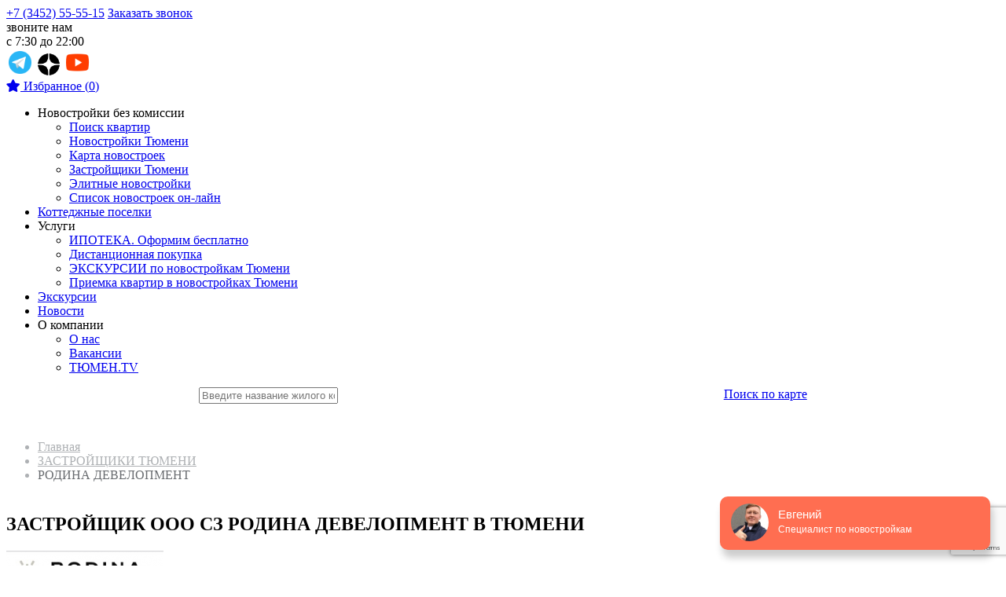

--- FILE ---
content_type: text/html; charset=UTF-8
request_url: https://tyumn.ru/zastr/rodina-development
body_size: 22239
content:
<html>
	<head>

<link href="/public/img/favicon.gif" rel="shortcut icon" type="image/x-icon" />
	<title>Квартиры от застройщика РОДИНА ДЕВЕЛОПМЕНТ в Тюмени. Купить квартиру - цены, планировки, фото жилого комплекса, ипотека, акции с АН Столица - Все новостройки Тюмени на одном сайте</title>
	<meta charset="UTF-8">
	<meta name="viewport" content="width=device-width, initial-scale=1">
	<meta name="description" content='РОДИНА ДЕВЕЛОПМЕНТ, квартиры от застройщика в Тюмени, купить квартиру в Тюмени. Отзывы, цены, планировки, ход строительства. Официальный сайт новостроек' />
	<meta name="keywords" content='ООО СЗ Родина ДЕВЕЛОПМЕНТ, официальный сайт тюмень,ООО СЗ Родина ДЕВЕЛОПМЕНТ тюмень застройщик' />

	<base href="https://tyumn.ru/" />

	<link rel="canonical" href="https://tyumn.ru/zastr/rodina-development" />
	<link rel="stylesheet" href="voidek/stylesheets/reset.css?v=001">

	
	<link rel="stylesheet" href="voidek/stylesheets/adaptive.css?v=gfdabyr">

	

	<link href="https://fonts.googleapis.com/css?family=Roboto:300,400,500, 700&amp;subset=cyrillic" rel="stylesheet">
	<link href="https://fonts.googleapis.com/css?family=Roboto+Slab:100,300,400,700&amp;subset=cyrillic" rel="stylesheet">
	<link href="https://fonts.googleapis.com/css?family=Roboto+Condensed:300,400,700&amp;subset=cyrillic" rel="stylesheet">

	<!-- jQuery -->
	<script src="voidek/javascripts/jquery.min.js" crossorigin="anonymous"></script>

	<link rel="stylesheet" href="https://cdnjs.cloudflare.com/ajax/libs/ion-rangeslider/2.1.7/css/ion.rangeSlider.min.css" integrity="sha256-9sQ/MrLMsJ1scS1YzoW+MWmxQfqZXiEFoiZwaMUaMJc=" crossorigin="anonymous"/>
	<script src="https://cdnjs.cloudflare.com/ajax/libs/ion-rangeslider/2.1.7/js/ion.rangeSlider.min.js" integrity="sha256-ff8CiE/+sJrQzmoyIq+Mllhc6Aw+KkmrQDh7HOWoNMQ=" crossorigin="anonymous"></script>

	<!-- SOCIAL -->
	<link rel="stylesheet" href="https://cdnjs.cloudflare.com/ajax/libs/fancybox/2.1.6/css/jquery.fancybox.min.css" integrity="sha256-o3RM0OHelMej9xBrGlFAV3+tT7MbUzqpjFHn3/duLF8=" crossorigin="anonymous" />
	<script src="https://cdnjs.cloudflare.com/ajax/libs/fancybox/2.1.6/js/jquery.fancybox.min.js" integrity="sha256-LEXySBgfrhrUzP+NWwrymTJW5LUVlBDMdCwATRxmiuc=" crossorigin="anonymous"></script>
	<!-- Latest compiled and minified CSS -->
	<link rel="stylesheet" href="https://cdnjs.cloudflare.com/ajax/libs/bootstrap-select/1.12.2/css/bootstrap-select.min.css">

	<!-- Latest compiled and minified JavaScript -->
	<script src="https://cdnjs.cloudflare.com/ajax/libs/bootstrap-select/1.12.2/js/bootstrap-select.min.js"></script>

	<!--MIN -->
	<link rel="stylesheet" type="text/css" href="/assets/templates/v1.css?v=06" />
	<script type="text/javascript" src="/assets/templates/v1.js?v=03"></script>


	<!-- скрипты для "предложить новость" на странице новость -->
	

	<link href="https://fonts.googleapis.com/icon?family=Material+Icons" rel="stylesheet">

	

	<meta name="mailru-domain" content="pDbykGSVQW9M3dhk" />
	<!-- yandex -->
	<meta name="yandex-verification" content="65a9f5949d6b3df4" />
	<!-- yandex -->
	
<!-- Marquiz script start -->
<script>
(function(w, d, s, o){
  var j = d.createElement(s); j.async = true; j.src = '//script.marquiz.ru/v2.js';j.onload = function() {
    if (document.readyState !== 'loading') Marquiz.init(o);
    else document.addEventListener("DOMContentLoaded", function() {
      Marquiz.init(o);
    });
  };
  d.head.insertBefore(j, d.head.firstElementChild);
})(window, document, 'script', {
    host: '//quiz.marquiz.ru',
    region: 'ru',
    id: '5b8ce82b55c03700425eb6f9',
    autoOpen: 10,
    autoOpenFreq: 'once',
    openOnExit: false,
    disableOnMobile: false
  }
);
</script>
<!-- Marquiz script end -->
	
	
<noscript><div><img src="https://mc.yandex.ru/watch/20178919" style="position:absolute; left:-9999px;" alt="" /></div></noscript>
<!-- /Yandex.Metrika counter -->
	
	<!-- reCAPTCHA -->
        <script src="https://www.google.com/recaptcha/enterprise.js?render=6Ldey4UqAAAAACqj0NLWD5Q5bDDx2Nu61oeIwmPL"></script>
  <!-- reCAPTCHA -->






</head>
	<body>
		
		<!--venyoo --><script type="text/javascript" src="//api.venyoo.ru/wnew.js?wc=venyoo/default/science&widget_id=4903903223873536"></script><!--venyoo -->
		
		<link rel="stylesheet" type="text/css" href="/voidek/stylesheets/header_redis.css?v=01234" />
<link rel="stylesheet" href="https://use.fontawesome.com/releases/v5.4.1/css/all.css" integrity="sha384-5sAR7xN1Nv6T6+dT2mhtzEpVJvfS3NScPQTrOxhwjIuvcA67KV2R5Jz6kr4abQsz" crossorigin="anonymous">

<header class="redis">
	<div class="header_redis">
		<div class="container">
			<div class="header_line-wrap">
				<a href="https://tyumn.ru/" class="header_line-logo col-xs-3"></a>
				<style>
					.phone-mobile{
						display:none!important;
					}
					@media (max-width: 767px){
				.phone-mobile{
					display:block!important;
					position: relative;
					margin-left: 13px;
					margin-top: 22px;
					margin-right: -47px;
				}
					}
					</style>
				<div href="#" class="header_line-phone col-xs-4 col-md-4 col-lg-3">
					<a href="tel:+73452555515" class="submenu_phone">+7 (3452) 55-55-15</a>
					<a href="#manager_consult-form" class="header_line-modal modal-request">Заказать звонок</a>
				</div>
				<div class="header_line-text col-md-2">
					звоните нам<br>с 7:30 до 22:00
				</div>
				<!-- <div class="header_line-social col-xs-3 col-md-2" style="display:none;">
					<div class="ya-share2" data-services="vkontakte,facebook,odnoklassniki,twitter,youtube"></div>
				</div> -->
				<div class="phone-mobile">
					<a href="tel:+73452555515">
						<i class="fas fa-phone"></i>
					</a>
				</div>
				<div class="header_line-social col-xs-3 col-md-2">
					<!--<a href="tel:+79829004555" target="_blank" title="Позвонить мне"><img src="/assets/images/if_call01_928412.png" width="30" height="30"/></a>-->
					<a href="//vk.com/bashirov_evgeni" target="_blank" class="header_soc-item vk" title="Мы в Вконтакте!"></a>
					<a href="//t.me/+-wzt3dkXv5I5YWMy" target="_blank" title="Мы в Телеграм!"><img src="/assets/images/icons8-telegram-48.png" width="35" height="35"/></a>
                    <a href="//dzen.ru/novostroiki_tmn" target="_blank" title="Мы в ДЗЕН!"><img src="/assets/images/icons8-yandeks-byl-50.png" width="30" height="30"/></a>                                             <a href="//www.youtube.com/channel/UCwmOz-XdRYpZrQrxS1bvZag" target="_blank" title="Мы в ДЗЕН!"><img src="/assets/images/icons8-youtube-48.png" width="35" height="35"/></a> 
					
<!--<a href="//www.facebook.com/tyumnru/" target="_blank" class="header_soc-item fb" title="Мы в Facebook!"></a>
					<a href="//www.instagram.com/tyumn_ru/" target="_blank" class="header_soc-item inst" title="Мы в Instagram!"></a>
					<a href="//twitter.com/tyumnru" target="_blank" class="header_soc-item tw" title="Мы в Twitter!"></a>
					<a href="//www.youtube.com/channel/UCwmOz-XdRYpZrQrxS1bvZag  " target="_blank" class="header_soc-item yt" title="Мы на Youtube!"></a>-->
				</div>
				<div  class="favorite-wrapper col-xs-2 col-md-2">
					<a class="favorite-text-header" id="favoritesLink" target="_blank" href="/favorites"title="Добавьте сюда все варианты которые Вам понравились">
						<i class="fa fa-star"></i><span class="favorite-mobile"> Избранное </span><span class="favorite-count">(<span class="num-f">0</span>)</span>
					</a>
				</div>
			</div>
			<a href="#" class="mobile-menu-burger"></a>
		</div>
	</div>
	<div class="header_redis color">
		<div class="container">
			<nav class="nav_line-wrap header-nav">
				<ul>
					<div class="both"></div>
				</ul>				
				<ul class="nav_line-list level-1"><li class="nav_line-item">
											<a title=""  onclick="openbox('box'); return false">Новостройки без комиссии</a>
											<ul id="box" class="nav_line-dropdown level-"><li><a class="" href="/find" title="">Поиск квартир</a></li><li><a class="" href="/novostroiki" title="">Новостройки Тюмени</a></li><li><a class="" href="/raiony" title="">Карта новостроек</a></li><li><a class="" href="/zastr" title="">Застройщики Тюмени</a></li><li><a class="" href="/elitnye-novostrojki-tyumeni-ot-zastrojshhika" title="">Элитные новостройки</a></li><li><a class="" href="/vse-novostrojki-tyumeni" title="">Список новостроек он-лайн</a></li></ul>
									</li><li><a class="" href="/kottedzhnye-poselki" title="">Коттеджные поселки </a></li><li class="nav_line-item">
											<a title=""  onclick="openbox('box'); return false">Услуги</a>
											<ul id="box" class="nav_line-dropdown level-"><li><a class="" href="/ipotechnyj-kalkulyator-v-tyumeni" title="">ИПОТЕКА. Оформим бесплатно</a></li><li><a class="" href="/distancionnaya-pokupka1" title="">Дистанционная покупка</a></li><li><a class="" href="/novosti/besplatnye-subbotnie-ekskursii-po-novostrojkam-tyumeni" title="">ЭКСКУРСИИ по новостройкам Тюмени</a></li><li><a class="" href="/priemka-kvartir-v-novostrojkah-tyumeni" title="">Приемка квартир в новостройках Тюмени</a></li></ul>
									</li><li><a class="" href="/novosti/besplatnye-subbotnie-ekskursii-po-novostrojkam-tyumeni" title="">Экскурсии</a></li><li><a class="" href="/novosti" title="">Новости</a></li><li class="nav_line-item">
											<a title=""  onclick="openbox('box'); return false">О компании</a>
											<ul id="box" class="nav_line-dropdown level-"><li><a class="" href="/o_nas" title="">О нас</a></li><li><a class="" href="/vakansii" title="">Вакансии</a></li><li><a class="" href="/perenapravlenie-na-yutub" title="">ТЮМЕН.TV</a></li></ul>
									</li></ul>
			</nav>

		</div>
	</div>
	<script>
		function openbox(id){
    display = document.getElementById(id).style.display;

    if(display=='none'){
       document.getElementById(id).style.display='block';
   }else{
      document.getElementById(id).style.display='none';
    }
}
	</script>
</header>
		<style>
			ul.rayony_header_bread{margin-top: 30px;margin-bottom: 40px;}
			ul.rayony_header_bread * {color: #aeb1b4!important;}
			li.rayony_header_bread-item:last-child span {color: #696c70!important;}
			.sliders_tab-content-list:before {content: '';height: 3px;background-color: #858481;opacity: 0.44;width: 100%;display: block;position: absolute;bottom: 8px;}
			.sliders_tab-content-list {position: relative;}
			.about-builder_title { max-width: 50%; line-height: 1.2em; }
			.about-builder_text img { max-width: 100%; height: auto; }
			@media screen and (max-width: 855px) {
				.about-builder_text {margin-top: 50px;}
				.builder-list-about_wrapper {height: auto;padding: 50px 10px;}
				.builder-description_text {font-size: 16px;line-height: 25px;margin-left: 15px;}
			}
			@media screen and (max-width: 1100px){
				.z_wrapper {padding: 25px 25px 25px 50px;}.builder-description {padding-bottom: 25px;}
			}
		</style>
		<main>
			<link rel="stylesheet" href="voidek/stylesheets/map.css">

			<section class="rayony_subheader searchnew header">
	<div class="s_wrapper rayony_subheader_wrapper" style="display:flex; justify-content:space-around;">
		<form action="" class="rayony_subheader_search">
			<input type="text" class="rayony_subheader_search-input" placeholder="Введите название жилого комплекса, застройщика или района" id="newsearch">
		</form>
		<a href="raiony" class="rayony_subheader_map-link">Поиск по карте</a>
	</div>
</section>
			<section class="builder-description">
				<div class="s_wrapper builder-description_wrapper">
					<ul class="rayony_header_bread"><li class="rayony_header_bread-item"><a href="/" class="rayony_header_bread-link">Главная</a></li><li class="rayony_header_bread-item"><a href="zastr" class="rayony_header_bread-link">ЗАСТРОЙЩИКИ ТЮМЕНИ</a></li><li class="rayony_header_bread-item"><span class="rayony_header_bread-link">РОДИНА ДЕВЕЛОПМЕНТ</span></li></ul>
					<h1 class="builder-description_title">ЗАСТРОЙЩИК ООО СЗ РОДИНА ДЕВЕЛОПМЕНТ В ТЮМЕНИ</h1>
					<div class="builder-description_content">
						<div class="builder-description_logo">
							<img src="assets/cache/images/zastroyzhiki/rodina/logo_rodina-200x150-02f.'png'" alt="">
						</div>
						<div class="builder-description_text">
							
						</div>
					</div>
				</div>
			</section>
			<section class="builder-list-about">
	<div class="s_wrapper builder-list-about_wrapper">
		<ul class="builder-list-about_list">
			<li class="builder-list-about_item">
				<p class="builder-list-about_count builder-list-about_count__town">40</p>
				<p class="builder-list-about_desc">Разновидностей планировок в продаже</p>
			</li>
			<li class="builder-list-about_item">
				<p class="builder-list-about_count builder-list-about_count__price">127 500</p>
				<p class="builder-list-about_desc">Средняя цена  за квадратный метр</p>
			</li>
			<li class="builder-list-about_item">
				<p class="builder-list-about_count builder-list-about_count__build">11 лет</p>
				<p class="builder-list-about_desc">Опыта в строительстве жилых комплексов</p>
			</li>
			<li class="builder-list-about_item">
				<p class="builder-list-about_count builder-list-about_count__town2">1</p>
				<p class="builder-list-about_desc">Построенный жилой комплекс</p>
			</li>
		</ul>
	</div>
</section>
			<section class="about-builder">
				<div class="about-builder_wrapper">
					<div id="test" style="display:none;">0</div>
					<h2 class="about-builder_title">О ЗАСТРОЙЩИКЕ РОДИНА ДЕВЕЛОПМЕНТ</h2>
					<div class="clearfix"></div>
					<div class="about-builder_content">
						<div class="about-builder_text">
							<p><img src="assets/images/zastroyzhiki/rodina/logo_rodina.jpg" style="vertical-align: baseline;" height="87" /></p>

							<p><strong>Родина Девелопмент</strong> - застройщик современных жилых комплексов в Тюмени. Строит дома&nbsp;комфорт класса с учетом всех текущих потребностей в сфере строительства. Современный подход. Проекты домов и благоустройства дворовых территорий разрабатывает команда строителей и исследователей с прочным бэкграундом в недвижимости.<br />Основные приоритеты компании находятся в трех направлениях: возведении долговечных домов, простой процедуре покупки жилья и комфортном проживании в нем.</p>
							<p><br /><br /></p>
						</div>
						<div class="about-builder_img">
							<iframe width="560" height="315" src="https://www.youtube.com/embed/kWMjugdxYz0" frameborder="0" allowfullscreen></iframe>
						</div>
					</div>
				</div>
			</section>
			<section class="rayony_jk" style="padding-top:10px;">

				<div class="z_wrapper rayony_jk_wrapper">
					<h2 class="sliders_title" style="margin-bottom:70px;">КВАРТИРЫ ЗАСТРОЙЩИКА РОДИНА ДЕВЕЛОПМЕНТ</h2>
					 <div class="rayony_jk_list"><div class="rayony_jk_item rayony_jk_item__big">
	<div class="rayony_jk_item-flip zastr">
		<a href="novostroiki/zhk-svoy-v-tyumeni-vatutina" class="zastr_color_a" target="_blank">
			<div class="rayony_jk_item-overlay"></div>
			<div class="rayony_jk_item-img" style="background-image: url('assets/images/zastroyzhiki/rodina/svoy/foto/zhk-svoj-v-tyumeni-vatutina.jpeg')"></div>
			<div class="rayony_jk_item-content zastr">
				<div class="zastr_wrapper zastr1">
					<h2 class="rayony_jk_item-title">СВОЙ</h2>
					<p class="rayony_jk_price">
						
							от 130 000 ₽ <span class="lowercase">за кв.м</span>
						
					</p>
					<div class="rayony_jk_item-status zastr">
						<p class="rayony_jk_item-status_name">
							
							Срок сдачи: 1 кв. 2027 г.
							
						</p>
						<div class="rayony_jk_item-status_bar"></div>
						<div class="rayony_jk_item-status_bar rayony_jk_item-status_bar__progress" style="width: 42%"></div>
					</div>
				</div>
			</div>
			<div class="rayony_jk_hover zastr" style="background-image: url('assets/images/zastroyzhiki/rodina/svoy/foto/zhk-svoj-v-tyumeni-vatutina.jpeg');">
				<div class="zastr1 color">
					<h2 class="rayony_jk_hover-title">СВОЙ</h2>
					<p class="rayony_jk_hover-text">Адрес: ул. Сосьвинская улица</p>
					<p class="rayony_jk_hover-text">
						Срок сдачи: 1 кв. 2027 г.</p>
					<p class="rayony_jk_hover-text">Застройщик: ООО СЗ РОДИНА ДЕВЕЛОПМЕНТ</p>
				</div>
			</div>
		</a>
	</div>
</div><div class="rayony_jk_item rayony_jk_item__big">
	<div class="rayony_jk_item-flip zastr">
		<a href="novostroiki/zhk-hito-v-tyumeni" class="zastr_color_a" target="_blank">
			<div class="rayony_jk_item-overlay"></div>
			<div class="rayony_jk_item-img" style="background-image: url('assets/images/zastroyzhiki/rodina/hito/foto/zhk-hito-v-tyumeni-ot-zastrojshhiki-10.jpg')"></div>
			<div class="rayony_jk_item-content zastr">
				<div class="zastr_wrapper zastr1">
					<h2 class="rayony_jk_item-title">ХИТО</h2>
					<p class="rayony_jk_price">
						
							от 130 000 ₽ <span class="lowercase">за кв.м</span>
						
					</p>
					<div class="rayony_jk_item-status zastr">
						<p class="rayony_jk_item-status_name">
							
							Срок сдачи: 1 кв. 2028 г.
							
						</p>
						<div class="rayony_jk_item-status_bar"></div>
						<div class="rayony_jk_item-status_bar rayony_jk_item-status_bar__progress" style="width: 43%"></div>
					</div>
				</div>
			</div>
			<div class="rayony_jk_hover zastr" style="background-image: url('assets/images/zastroyzhiki/rodina/hito/foto/zhk-hito-v-tyumeni-ot-zastrojshhiki-10.jpg');">
				<div class="zastr1 color">
					<h2 class="rayony_jk_hover-title">ХИТО</h2>
					<p class="rayony_jk_hover-text">Адрес: ул. Сергея Джанбровского</p>
					<p class="rayony_jk_hover-text">
						Срок сдачи: 1 кв. 2028 г.</p>
					<p class="rayony_jk_hover-text">Застройщик: ООО СЗ РОДИНА ДЕВЕЛОПМЕНТ</p>
				</div>
			</div>
		</a>
	</div>
</div><div class="rayony_jk_item rayony_jk_item__big">
	<div class="rayony_jk_item-flip zastr">
		<a href="novostroiki/zhk-avgust" class="zastr_color_a" target="_blank">
			<div class="rayony_jk_item-overlay"></div>
			<div class="rayony_jk_item-img" style="background-image: url('assets/images/zastroyzhiki/rodina/august/foto/zhk_avgust_6.jpg')"></div>
			<div class="rayony_jk_item-content zastr">
				<div class="zastr_wrapper zastr1">
					<h2 class="rayony_jk_item-title">АВГУСТ</h2>
					<p class="rayony_jk_price">
						
							от 140 000 ₽ <span class="lowercase">за кв.м</span>
						
					</p>
					<div class="rayony_jk_item-status zastr">
						<p class="rayony_jk_item-status_name">
							
							Срок сдачи: 1 кв. 2026 г.
							
						</p>
						<div class="rayony_jk_item-status_bar"></div>
						<div class="rayony_jk_item-status_bar rayony_jk_item-status_bar__progress" style="width: 87%"></div>
					</div>
				</div>
			</div>
			<div class="rayony_jk_hover zastr" style="background-image: url('assets/images/zastroyzhiki/rodina/august/foto/zhk_avgust_6.jpg');">
				<div class="zastr1 color">
					<h2 class="rayony_jk_hover-title">АВГУСТ</h2>
					<p class="rayony_jk_hover-text">Адрес: ул. Обдорская 4</p>
					<p class="rayony_jk_hover-text">
						Срок сдачи: 1 кв. 2026 г.</p>
					<p class="rayony_jk_hover-text">Застройщик: ООО СЗ РОДИНА ДЕВЕЛОПМЕНТ</p>
				</div>
			</div>
		</a>
	</div>
</div><div class="rayony_jk_item rayony_jk_item__big">
	<div class="rayony_jk_item-flip zastr">
		<a href="novostroiki/zhk-ok-land-ok-lend" class="zastr_color_a" target="_blank">
			<div class="rayony_jk_item-overlay"></div>
			<div class="rayony_jk_item-img" style="background-image: url('assets/images/zastroyzhiki/rodina/foto/photo07.png')"></div>
			<div class="rayony_jk_item-content zastr">
				<div class="zastr_wrapper zastr1">
					<h2 class="rayony_jk_item-title">ОКланд / OKLand</h2>
					<p class="rayony_jk_price">
						
							от 110 000 ₽ <span class="lowercase">за кв.м</span>
						
					</p>
					<div class="rayony_jk_item-status zastr">
						<p class="rayony_jk_item-status_name">
							
							Дом сдан
							
						</p>
						<div class="rayony_jk_item-status_bar"></div>
						<div class="rayony_jk_item-status_bar rayony_jk_item-status_bar__progress" style="width: 100%"></div>
					</div>
				</div>
			</div>
			<div class="rayony_jk_hover zastr" style="background-image: url('assets/images/zastroyzhiki/rodina/foto/photo07.png');">
				<div class="zastr1 color">
					<h2 class="rayony_jk_hover-title">ОКланд / OKLand</h2>
					<p class="rayony_jk_hover-text">Адрес: Западносибирская</p>
					<p class="rayony_jk_hover-text">
						Дом сдан</p>
					<p class="rayony_jk_hover-text">Застройщик: ООО СЗ РОДИНА ДЕВЕЛОПМЕНТ</p>
				</div>
			</div>
		</a>
	</div>
</div></div>
					<!----> 
				</div>
			</section>

			
			<section class="sliders" id="more_photos">
				<div class="sliders_wrapper">
					<h2 class="sliders_title">ФОТОГРАФИИ ЖИЛЫХ КОМПЛЕКСОВ ЗАСТРОЙЩИКА </h2>	
					<div class="sliders_tab-content-list">
						<div data-index="1" class="sliders_tab-content active">
							<div class="sliders_slider"><div class="sliders_tab-content-image-wrapper">
	<div class="sliders_tab-content-image-wrapper-bg" style="background-image:url('/assets/cache/images/zastroyzhiki/rodina/commercial_property3-x520-349.jpg')"></div>
	<img src="/assets/cache/images/zastroyzhiki/rodina/commercial_property3-x520-91d.jpg" />
</div></div>							
							<div class="bx-pager"><div><a data-slide-index="0" href="" style="background-image: url('assets/cache/images/zastroyzhiki/rodina/commercial_property3-65x65-6f2.jpg');"></a></div></div>
						</div>
					</div>
				</div>
			</section>
<!-- 
			<section class="rayony_map" style="margin-bottom:115px;">
				<div id="voidek-map"  class="rnew" style="width:100%;height:766px"></div>
			</section>

			<section class="choose-to-suffer choose_to_suffer-new container">
	<div class="choose-to-suffer_wrapper">
		<div class="choose-to-suffer_content">
			<h2 class="choose-to-suffer_title opening-title title-h2-1">ЗАПИСЬ НА ПРОСМОТР И БРОНИРОВАНИЕ КВАРТИР</h2>
			<div class="choose-to-suffer_row">
				<div class="choose-to-suffer_item">
					<span class="choose-to-suffer_list-item bus">Организую просмотр на транспорте компании в удобное для Вас время. Заберем на своем автомобиле в удобное время, в любом, удобном для вас месте. </span>
				</div>
				<div class="choose-to-suffer_item">
					<span class="choose-to-suffer_list-item city">Помогу приобрести квартиру по единой цене с застройщиком. Всю рутинную работу мы берём на себя, экономьте ваше драгоценное время и проводите его с семьёй.</span>
				</div>				
			</div>
			<div class="choose-to-suffer_row">
				
				<div class="choose-to-suffer_item">
					<span class="choose-to-suffer_list-item money">Расскажу Вам об эксклюзивных скидках от 30 000 руб. до 300 000 руб. на квартиры от ряда застройщиков только для НАШИХ клиентов. </span>
				</div>
				<div class="choose-to-suffer_item">
					<span class="choose-to-suffer_list-item key">Помогу оформить ипотеку бесплатно. 99% наших клиентов получают положительные решения банков</span>
				</div>
			</div>
			<div class="choose-your-hero">
				<div class="choose-your-hero_content">
					
				</div>
			</div>
		</div>
	</div>
</section>

-->
			
			
			<section class="variants"  id="pay_methods">
				<div class="variants_wrapper">
					<h2 class="variants_title">Способы преобретения квартиры</h2>
					<div class="variants_list">
						<div class="variants_item">
							<div class="variants_item-title">
								<div class="variants_item-title-bg">01</div>
								<div class="variants_item-title-text">Ипотека</div>
								<div class="variants_item-title-text variants_item-title-text__small">Оформим бесплатно</div>
							</div>
							<div class="vatiants_item-content">Наш ипотечный брокер абсолютно бесплатно рассмотрит для Вас ипотеку в кратчайшие сроки, даже если вы из другого города. Уже сейчас вы можете оформить ипотеку во всех ведущих банках. Информация по процентным ставкам указана в разделе "Ипотека". Подать заявку можно по телефону (3452)55-55-15</div>
						</div>
						<div class="variants_item">
							<div class="variants_item-title">
								<div class="variants_item-title-bg">02</div>
								<div class="variants_item-title-text">Наличный</div>
								<div class="variants_item-title-text variants_item-title-text__small">или безналичный расчет</div>
							</div>
							<div class="vatiants_item-content">Вы можете выполнить перевод из любого города или внести необходимую сумму прямо в кассу застройщика. </div>
						</div>
						<div class="variants_item">
							<div class="variants_item-title">
								<div class="variants_item-title-bg">03</div>
								<div class="variants_item-title-text">Рассрочка</div>
								<div class="variants_item-title-text variants_item-title-text__small">беспроцентная</div>
							</div>
							<div class="vatiants_item-content">Рассматривается индивидуально. Подробности Вы можете уточнить по телефону: (3452)55-55-15</div>
						</div>
						<div class="variants_item">
							<div class="variants_item-title">
								<div class="variants_item-title-bg">04</div>
								<div class="variants_item-title-text">Социальные</div>
								<div class="variants_item-title-text variants_item-title-text__small">программы</div>
							</div>
							<div class="vatiants_item-content">Мы работаем со всеми гос. программами в том числе: Материнский капитал, программа переселения из ХМАО и ЯНАО, иные гос.программы. Подробнее Вы можете уточнить по телефону: (3452)55-55-15</div>
						</div>
					</div>
				</div>
			</section>
			<!-- <script src="voidek/javascripts/jquery.mask.min.js"></script> -->
<section id="ipoteka-section" class="ipoteka old_calc">
	<div class="ipoteka_wrapper">
		<div class="ipoteka_content">
			<h3 class="ipoteka_title opening-title">Ипотечный калькулятор</h3>
			<form action="" class="ipoteka_slider">
				<input type="hidden" name="minprice" value="">
				<input type="hidden" name="maxprice" value="89690000">
				<div class="slide-label">Стоимость квартиры, руб.</div>
				<div class="slide-row">
					<div class="range-slider">
						<input type="text" class="js-range-slider-apartment-price" value="" />
					</div>
					<div class="range-slider-value">  
						<input type="text" class="range-value js-range-slider-apartment-price-value" value="" />
					</div>
				</div>

				<div class="slide-label">Первоначальный взнос, руб.</div>
				<div class="slide-row">
					<div class="range-slider">
						<input id="initial" type="text" class="js-range-slider-an-initial-fee" value="" />
					</div>
					<div class="range-slider-value double">  
						<input type="text" class="range-value js-range-slider-an-initial-fee-value" value="" />
						<input type="text" id="initialPercent" data-price="" class="range-value js-range-slider-an-initial-fee-percent-value" value="" />
					</div>
				</div>

				<div class="slide-label">Процентная ставка, %</div>
				<div class="slide-row">
					<div class="range-slider">
						<input type="text" class="js-range-slider-percent" value="" />
					</div>
					<div class="range-slider-value">  
						<input type="text" class="range-value js-range-slider-percent-value" value="" />
					</div>
				</div>

				<div class="slide-label">Срок, лет.</div>
				<div class="slide-row">
					<div class="range-slider">
						<input type="text" class="js-range-slider-years" value="" />
					</div>
					<div class="range-slider-value">  
						<input type="text" class="range-value js-range-slider-years-value" value="" />
					</div>
				</div>
			</form>
			<p class="ipoteka_small-desc">Расчет носит приблизительный характер и не является публичной офертой *</p>
			<div class="ipoteka_output">
				<p class="ipoteka_calc-val">Ежемесячный платеж составляет: <span class="ipoteka_val ipoteka_val__permon"></span></p>
				<p class="ipoteka_calc-val">Переплата: <span class="ipoteka_val ipoteka_val__overpay"></span></p>
			</div>
		</div>


		<div class="choose-your-hero">&#8381;
			<div class="choose-your-hero_vertical-tabs">
				<div class="choose-your-hero_content">
					<div class="choose-your-hero_tab">
	<div class="choose-your-hero_top">
		<div class="choose-your-hero_photo">
			<img src="assets/images/bashirova.png" alt="">
		</div>
		<div class="choose-your-hero_name">
			<span class="choose-your-hero_name-text">Ксения Баширова</span>
			<!--<a data-rel="media" class="choose-your-hero_name-video play_you popup-youtube fancybox.iframe" href="//www.youtube.com/embed/kWMjugdxYz0?autoplay=1"></a>-->
		</div>
		<!--<div class="choose-your-hero_desc">Специалист Единого центра продаж новостроек Тюмени</div>-->
		<div class="choose-your-hero_activate-menu">Выбор менеджера</div>
	</div>
	<div class="choose-your-hero_bottom">
		<div class="choose-your-hero_phone">+7 (919) 952-52-27</div>
		<div class="choose-your-hero_role">Выбрать и купить новостройку в Тюмени задача довольно сложная - выбор огромен. Предложу вариант, соответствующий вашим требованиям, исключив риски на всех этапах оформления сделки. Наши покупатели рекомендуют нас друзьям, а это лучший показатель высокого качества услуг.</div>
		<div class="manager_data" data-manager-id="1067" data-manager-name="Ксения Баширова" data-manager-phone="+7 (919) 952-52-27"></div>
		<a href="#manager_consult-form" class="modal-request choose-your-hero_button">ХОЧУ НА ПРОСМОТР!</a>
	</div>
</div><div class="choose-your-hero_tab">
	<div class="choose-your-hero_top">
		<div class="choose-your-hero_photo">
			<img src="assets/images/evgenii.png" alt="">
		</div>
		<div class="choose-your-hero_name">
			<span class="choose-your-hero_name-text">Евгений Баширов</span>
			<!--<a data-rel="media" class="choose-your-hero_name-video play_you popup-youtube fancybox.iframe" href="//www.youtube.com/embed/kWMjugdxYz0?autoplay=1"></a>-->
		</div>
		<!--<div class="choose-your-hero_desc">Специалист Единого центра продаж новостроек Тюмени</div>-->
		<div class="choose-your-hero_activate-menu">Выбор менеджера</div>
	</div>
	<div class="choose-your-hero_bottom">
		<div class="choose-your-hero_phone">+7 (982) 900-45-55</div>
		<div class="choose-your-hero_role">Выбрать и купить новостройку в Тюмени задача довольно сложная - выбор огромен. Предложу вариант, соответствующий вашим требованиям, исключив риски на всех этапах оформления сделки. Наши покупатели рекомендуют нас друзьям, а это лучший показатель высокого качества услуг.</div>
		<div class="manager_data" data-manager-id="13" data-manager-name="Евгений Баширов" data-manager-phone="+7 (982) 900-45-55"></div>
		<a href="#manager_consult-form" class="modal-request choose-your-hero_button">ХОЧУ НА ПРОСМОТР!</a>
	</div>
</div>
				</div>
				<div class="choose-your-hero_menu">
					<div class="choose-your-hero_menu-close">x</div>
					<div class="choose-your-hero_menu-item">
	<div class="choose-your-hero_menu-item-photo">
		<img src="assets/images/bashirova.png" alt="">
	</div>
	<div class="choose-your-hero_menu-item-name">Ксения Баширова</div>
</div><div class="choose-your-hero_menu-item">
	<div class="choose-your-hero_menu-item-photo">
		<img src="assets/images/evgenii.png" alt="">
	</div>
	<div class="choose-your-hero_menu-item-name">Евгений Баширов</div>
</div>
					<div class="choose-your-hero_menu-item choose-your-hero_menu-item__info">
						<div class="choose-your-hero_menu-item-desc">Чтобы выбрать специалиста кликните по фотографии</div>
					</div>
				</div>
			</div>
		</div>
	</div>
</section>

			<section class="steps">
				<div class="steps_wrapper">
					<center><h2 class="steps_title">Вы из другого города и нет возможности приехать? <br> Специалисты АН Столица помогут Вам</h2></center>
					<div class="steps_content">
						<ol class="steps_list steps_block">
							<li class="steps_item">
								<span class="steps_num">01 <span class="steps_num-text">Первый шаг</span></span>
								<p class="steps_desc"> Определяетесь с квартирой вашей мечты. В электронном виде отправляем вам договор. Вы с ним знакомитесь. Если у вас возникают вопросы по договору то наш специалист отвечает на них. После договор подписывается со стороны застройщика и отправляется в оригинале экспресс почтой. Либо, наш менеджер или ваш представитель подписывает договор по доверенности.</p>
							</li>
							<li class="steps_item">
								<span class="steps_num">02 <span class="steps_num-text">Второй шаг</span></span>
								<p class="steps_desc">Подписанный договор сдается на регистрацию в регистрационную палату г. Тюмени. В среднем регистрация проходит от 5 до 15 дней.</p>
							</li>
							<li class="steps_item">
								<span class="steps_num">03 <span class="steps_num-text">Третий шаг</span></span>
								<p class="steps_desc">После регистрации наш менеджер или ваш представитель отправляет вам документы в оригинале экспресс почтой. Перечисление средств производится только после регистрации, Вами лично, путём банковского перевода на указанный в договоре расчётный счёт. Более подробнее про схему сделки, вы можете уточнить по телефону: 8(3452)55-55-15</p>
							</li>
						</ol>
						<!-- <div class="steps_block">
							<div class="steps-bg-1"></div>
							<a href="#get_consult-form" class="modal-request steps_button">Получить консультацию</a>
						</div>-->
					</div>
				</div>
			</section>
			<!-- <section class="have-questons-form-wrapper">
				<div class="have-questons-form-caption">
					<h2 class="title-h2-1">Остались вопросы?</h2>
					<form onsubmit="ajax_form('curr_form-3')" method="POST" id="curr_form-3" action="assets/snippets/modxAjaxForm/ajax2.php" class="have-questons-form">
					<input type="hidden" name="formid" value="get_consult_bottom">
					<input type="hidden" name="page_link" value="zastr/rodina-development">
					<input type="hidden" name="pagetitle" value="">
					<input type="hidden" name="pagetitle" value="РОДИНА ДЕВЕЛОПМЕНТ">
					<input type="hidden" name="page_id" value="747">
					<input type="hidden" name="man_id" value="">
					<input name="nameuser" type="text" placeholder="Ваше Имя*">
					<input name="phoneuser" type="tel" placeholder="Ваш номер телефона*">
					<input type="submit" value="Получить консультацию">
									</form>
					<p class="agreement-bottom">*Я даю свое согласие на обработку персональных данных в соответствии с законом № 152-Ф3 и принимаю условия <a target="_blank" href="/politika.pdf">ПОЛИТИКИ ОПД</a></p>
				</div>
			</section>-->




			<!-- TEST tekst-->
			<div class="index_news_wrapper">
				<section class="newslist_cont">
					<div class="cont_wrapper">			
						<div class="index_bottom_wrapper">
							<div class="index_bottom_panel">
								<h3 class="choose-to-suffer_title"><!-- можно добавить текст--></h3>
								Предлагаем купить квартиру в Тюмени от застройщика РОДИНА ДЕВЕЛОПМЕНТ с помощью АН Столица. Без комиссий, без наценок, без переплат. Только цена застройщика. Звоните, и специалист по недвижимости расскажет вам подробнее об объекте и назначит удобное время просмотра. Все наши услуги абсолютно бесплатны.
							</div>
						</div>
					</div>
				</section>
				<div class="index_bottom_panel" style="margin-bottom: 90px;">
					<h3 style="text-align: center;" class="choose-to-suffer_title">Преимущества работы с АН Столица:</h3>
					<div class="our_adv_wrap hovered">
	<link rel="stylesheet" href="/voidek/stylesheets/advantages.css?v=01234" />
	<div class="our_adv_list col-xs-12">
		<div class="our_adv_list-item col-xs-4 col-md-3">
			<div class="our_adv_item-img">
				<img src="/images/1.png?v=0" alt="">
			</div>
			<div class="our_adv_item-desc">
				<h3>Экскурсии бесплатно</h3>
				<p>На транспорте компании, по всем новостройкам Тюмени. В любое удобное для вас время.</p>
			</div>
		</div>
		<div class="our_adv_list-item col-xs-4 col-md-2">
			<div class="our_adv_item-img">
				<img src="/images/2.png?v=0" alt="">
			</div>
			<div class="our_adv_item-desc">
				<h3>Комиссия 0%</h3>
				<p>Вы нам ни чего не платите, нашу работу оплачивает застройщик. </p>
			</div>
		</div>
		<div class="our_adv_list-item col-xs-4 col-md-3">
			<div class="our_adv_item-img">
				<img src="/images/3.png?v=0" alt="">
			</div>
			<div class="our_adv_item-desc">
				<h3>Полное сопровождение сделки</h3>
				<p>Бесплатно помогаем оформить все документы в гос.органах, банках. Отсутствие очередей для вас. </p>
			</div>
		</div>
		<div class="our_adv_list-item col-xs-6 col-md-2">
			<div class="our_adv_item-img">
				<img src="/images/4.png?v=0" alt="">
			</div>
			<div class="our_adv_item-desc">
				<h3>Дистанционная покупка</h3>
				<p>Вы из другого города и нет возможности приехать? Мы поможем оформить все документы. На каждом этапе полный отчет о проделанной работе. </p>
			</div>
		</div>
		<div class="our_adv_list-item col-xs-6 col-md-2">
			<div class="our_adv_item-img">
				<img src="/images/5.jpg?v=0" alt="">
			</div>
			<div class="our_adv_item-desc">
				<h3>Помогаем экономить</h3>
				<p>Расскажем про эксклюзивные скидки наквартиры только для наших клиентов. </p>
			</div>
		</div>
	</div>
	<div class="our_adv_list col-xs-12" style="margin-bottom: 25px;">
		<div class="our_adv_list-item col-xs-4 col-md-2">
			<div class="our_adv_item-img">
				<img src="/images/6.png?v=0" alt="">
			</div>
			<div class="our_adv_item-desc">
				<h3>Ипотека ниже чем в банке</h3>
				<p>Мы сотрудничаем со всеми банками Тюмени. Банки- партнеры дают нашим клиентам скидки. Бесплатное оформление ипотеки. </p>
			</div>
		</div>
		<div class="our_adv_list-item col-xs-4 col-md-2">
			<div class="our_adv_item-img">
				<img src="/images/7.png?v=0" alt="">
			</div>
			<div class="our_adv_item-desc">
				<h3>Предоставляем полную информацию</h3>
				<p>Есть хорошие застройщики с опытом, с ответственностью, а есть такие которые роскошными офисами пудрят людям мозги и задерживают сдачу дома. </p>
			</div>
		</div>
		<div class="our_adv_list-item col-xs-4 col-md-2">
			<div class="our_adv_item-img">
				<img src="/images/8.png?v=0" alt="">
			</div>
			<div class="our_adv_item-desc">
				<h3>Оптимальный подбор квартир</h3>
				<p>Мы знаем все жилые комплексы Тюмени, знаем все предложения застройщиков. Иногда сами удивляемся как это все можно запомнить. Но это наша работа). </p>
			</div>
		</div>
		<div class="our_adv_list-item col-xs-4 col-md-2 w-14">
			<div class="our_adv_item-img">
				<img src="/images/9.png?v=0" alt="">
			</div>
			<div class="our_adv_item-desc">
				<h3>Гарантия юридической защиты</h3>
				<p>Предоставляем полное юридическое сопровождение до сдачи дома так и после.</p>
			</div>
		</div>
		<div class="our_adv_list-item col-xs-4 col-md-2 w-22">
			<div class="our_adv_item-img">
				<img src="/images/10.png?v=0" alt="">
			</div>
			<div class="our_adv_item-desc">
				<h3>Постпродажные фишечки</h3>
				<p>Отсутствие очередей. Мы знаем всех хороших подрядчиков по ремонту. Ремонт для вас будет дешевле. Переезды. Дистанционное оформление в собственность после сдачи дома. Страхование. Оценка. Советы по дизайну и отделке. Налоговые декларации. Юристы. Перепланировки. Строительные материалы со скидкой. Мебельные магазины. Все это и многое многое другое для вас будет дешевле. </p>
			</div>
		</div>
		<div class="our_adv_list-item col-xs-4 col-md-2 w-14">
			<div class="our_adv_item-img">
				<img src="/images/11.png?v=0" alt="">
			</div>
			<div class="our_adv_item-desc">
				<h3>Цель</h3>
				<p>Наша главная цель - уберечь вас от долгостроя, и подобрать тот вариант, которым Вы останетесь довольны.</p>
			</div>
		</div>
	</div>
	<br clear="all">
</div>	
				</div>
				<section class="newslist_cont">
					<div class="cont_wrapper">			
						<div class="index_bottom_wrapper">
							<div class="index_bottom_panel">
								<h3 class="choose-to-suffer_title">Ассортимент недвижимости</h3>
								На сайте ТЮМЕН.РФ имеется 12109 квартир в 96 ЖК, более 45 застройщиков, стоимостью от 735000 руб. до 60 000 000 руб.: выбирайте подходящий вариант. Просматривайте планировки и цены в жилом комплексе. Мы добавили фото, подробное описание объекта и его главные характеристики. Поэтому, вы легко найдете оптимальное жилье.

								<br />Мы постоянно обновляем информацию, следим за ходом строительства. Информируем своих покупателей о сдаче дома.
							</div>
							<hr>
							<div class="index_bottom_panel content">
								Квартиры от застройщика с ремонтом или черновой - какую выбрать? В каких случаях целесообразно купить квартиру с чистовой отделкой в новостройке? Куда лучше инвестировать? Какой застройщик в Тюмени лучший? где могут задержать дом? Изучайте официальный сайт компании «ТЮМЕН.РФ» или звоните риэлтору, чтобы найти подходящее жилье. Специалисты Единого центра продаж новостроек помогут.
							</div>
						</div>
					</div>
				</section>
			</div>


			<!-- TEST tekst-->
		</main>

		<span id="updown" class='up' data-down='0' title="Наверх"></span>
<script>
	$(document).scroll(function() {
		var button = $('#updown');
		if($(window).scrollTop() > window.innerHeight){
			//console.log($(window).scrollTop(), window.innerHeight);
			button.show();
			button.removeClass('down').addClass('up');
		}else{
			if(button.hasClass('down')){
				
			}else{
				button.removeClass('up').removeClass('down').hide();
			}
		}
	});
	$('body').on('click', '#updown', function(){
		if($(this).hasClass('up')){
			var topAll = $(this).offset().top - window.innerHeight;
			$(this).attr('data-down', topAll);
			console.log(topAll);
			$(this).removeClass('up').addClass('down');
			$("body").animate({scrollTop: 0},"slow");
		}else if($(this).hasClass('down')){
			var toDown = $(this).attr('data-down');
			$("body").animate({scrollTop: toDown},"slow");
			$(this).removeClass('down').addClass('up');
		}
	})
</script>




<footer>
	<div class="modals" style="display: none">
		<div class="ajax-form-popup" id="send-request">
	<form id="sendrequest" method="post" action="assets/snippets/modxAjaxForm/ajax2.php">
		<input class="you-shall-no-path" type="text" name="username" value="">
		<input type="hidden" name="formid" value="sendrequest">
		<input type="hidden" name="page_id" value="747">
		<input type="hidden" name="man_id" value="">
		<input type="hidden" name="page_link" value="zastr/rodina-development">
		<input type="hidden" name="pagetitle" value="РОДИНА ДЕВЕЛОПМЕНТ">
		<span class="modals_title modals_form">ОСТАВЬТЕ СВОИ ДАННЫЕ<br> И МЫ С ВАМИ СВЯЖЕМСЯ</span>
		<input name="nameuser" type="text" class="rayony_form_input modals_form" id="request-name" placeholder="Ваше Имя">
		<input name="phoneuser" type="tel" class="rayony_form_input modals_form" id="request-phone" placeholder="Ваш номер телефона">
		<div id="recaptcha-1"></div>
		<input type="submit" onclick="ym(20178919, 'reachGoal', 'zayavka'); return true;" class="rayony_form_input rayony_form_input__submit modals_form" value="Получить консультацию">
	</form>
	<p class="modal-agreement">*Я даю свое согласие на обработку персональных данных в соответствии с законом № 152-Ф3 и принимаю условия <a target="_blank" href="/politika.pdf">ПОЛИТИКИ ОПД</a></p>
</div>

<div class="ajax-form-popup" id="write_to_search-form">
	<form onsubmit="form_ajax('write_to_search')" id="write_to_search" method="post" action="assets/snippets/modxAjaxForm/ajax2.php"> 
		<input class="you-shall-no-path" type="text" name="username" value="">
		<input type="hidden" name="formid" value="write_to_search">
		<input type="hidden" name="page_id" value="747">
		<input type="hidden" name="man_id" value="">
		<input type="hidden" name="page_link" value="zastr/rodina-development">
		<input type="hidden" name="pagetitle" value="РОДИНА ДЕВЕЛОПМЕНТ">
		<span class="modals_title modals_form">ОСТАВЬТЕ СВОИ ДАННЫЕ<br> И МЫ С ВАМИ СВЯЖЕМСЯ</span>
		<input type="text" name="nameuser" class="rayony_form_input modals_form" id="request-name" placeholder="Ваше Имя">
		<input type="tel" name="phoneuser" class="rayony_form_input modals_form" id="request-phone" placeholder="Ваш номер телефона">
		<div id="recaptcha-2"></div>
		<input type="submit" onclick="ym(20178919, 'reachGoal', 'zayavka'); return true;" class="rayony_form_input rayony_form_input__submit modals_form" value="Получить консультацию">
	</form>
	<p class="modal-agreement">*Я даю свое согласие на обработку персональных данных в соответствии с законом № 152-Ф3 и принимаю условия <a target="_blank" href="/politika.pdf">ПОЛИТИКИ ОПД</a></p>
</div>
<div class="ajax-form-popup" id="write_to_search_flat-form">
	<form onsubmit="form_ajax('write_to_search_flat')" id="write_to_search_flat" method="post" action="assets/snippets/modxAjaxForm/ajax2.php">	
		<input class="you-shall-no-path" type="text" name="username" value="">
		<input type="hidden" name="formid" value="write_to_search_flat">
		<input type="hidden" name="page_id" value="747">
		<input type="hidden" name="man_id" value="">
		<input type="hidden" name="page_link" value="zastr/rodina-development">
		<input type="hidden" name="pagetitle" value="РОДИНА ДЕВЕЛОПМЕНТ">
		<div class="dop_input"></div>
		<!--label for="request-name">Введите имя</label-->
		<input id="request-name" class="rayony_form_input modals_form" type="text" name="nameuser" placeholder="Введите имя">
		<!--label for="request-phone" >Введите номер телефона</label-->
		<input id="request-phone" name="phoneuser" class="rayony_form_input modals_form" type="tel" placeholder="Введите номер телефона">
		<div id="recaptcha-3"></div>
		<input class="rayony_form_input rayony_form_input__submit modals_form" onclick="ym(20178919, 'reachGoal', 'zayavka'); return true;" type="submit">
	</form>
	<p class="modal-agreement">*Я даю свое согласие на обработку персональных данных в соответствии с законом № 152-Ф3 и принимаю условия <a target="_blank" href="/politika.pdf">ПОЛИТИКИ ОПД</a></p>
</div>

<div class="ajax-form-popup" id="brone_flat-form">
	<form onsubmit="form_ajax('brone_flat')" id="brone_flat" method="post" action="assets/snippets/modxAjaxForm/ajax2.php">  
		<input class="you-shall-no-path" type="text" name="username" value="">
		<input type="hidden" name="formid" value="brone_flat">
		<input type="hidden" name="page_id" value="747">
		<input type="hidden" name="man_id" value="">
		<input type="hidden" name="page_link" value="zastr/rodina-development">
		<input type="hidden" name="pagetitle" value="РОДИНА ДЕВЕЛОПМЕНТ">
		<div class="dop_input"></div>
		<span class="modals_title modals_form">ОСТАВЬТЕ СВОИ ДАННЫЕ<br> И МЫ С ВАМИ СВЯЖЕМСЯ</span>
		<input name="nameuser"  type="text" class="rayony_form_input modals_form" id="request-name" placeholder="Ваше Имя">
		<input name="phoneuser"  type="tel" class="rayony_form_input modals_form" id="request-phone" placeholder="Ваш номер телефона">
		<div id="recaptcha-4"></div>
		<input type="submit" class="rayony_form_input rayony_form_input__submit modals_form" onclick="ym(20178919, 'reachGoal', 'zayavka'); return true;" value="Получить консультацию">
	</form>
	<p class="modal-agreement">*Я даю свое согласие на обработку персональных данных в соответствии с законом № 152-Ф3 и принимаю условия <a target="_blank" href="/politika.pdf">ПОЛИТИКИ ОПД</a></p>
</div>

<div class="ajax-form-popup" id="get_consult-form">
	<form onsubmit="form_ajax('get_consult')" id="get_consult" method="post" action="assets/snippets/modxAjaxForm/ajax2.php">  
		<input class="you-shall-no-path" type="text" name="username" value="">
		<input type="hidden" name="formid" value="get_consult">
		<input type="hidden" name="page_id" value="747">
		<input type="hidden" name="man_id" value="">
		<input type="hidden" name="page_link" value="zastr/rodina-development">
		<input type="hidden" name="pagetitle" value="РОДИНА ДЕВЕЛОПМЕНТ">
		<div class="dop_input"></div>
		<span class="modals_title modals_form">ОСТАВЬТЕ СВОИ ДАННЫЕ<br> И МЫ С ВАМИ СВЯЖЕМСЯ</span>
		<input name="nameuser" type="text" class="rayony_form_input modals_form" id="request-name" placeholder="Ваше Имя">
		<input name="phoneuser" type="tel" class="rayony_form_input modals_form" id="request-phone" placeholder="Ваш номер телефона">
		<div id="recaptcha-5"></div>
		<input type="submit" class="rayony_form_input rayony_form_input__submit modals_form" onclick="ym(20178919, 'reachGoal', 'zayavka'); return true;" value="Получить консультацию">
	</form>
	<p class="modal-agreement">*Я даю свое согласие на обработку персональных данных в соответствии с законом № 152-Ф3 и принимаю условия <a target="_blank" href="/politika.pdf">ПОЛИТИКИ ОПД</a></p>
</div>

<div class="ajax-form-popup" id="manager_consult_kottej-form">
	<form onsubmit="form_ajax('manager_consult_kottej')" id="manager_consult_kottej" method="post" action="assets/snippets/modxAjaxForm/ajax2.php">  
		<input class="you-shall-no-path" type="text" name="username" value="">
		<input type="hidden" name="formid" value="manager_consult_kottej">
		<input type="hidden" name="page_id" value="747">
		<input type="hidden" name="man_id" value="">
		<input type="hidden" name="man_name" value="">
		<input type="hidden" name="page_link" value="zastr/rodina-development">
		<input type="hidden" name="pagetitle" value="РОДИНА ДЕВЕЛОПМЕНТ">
		<div class="dop_input"></div>
		<span class="modals_title modals_form">ОСТАВЬТЕ СВОИ ДАННЫЕ<br> И МЫ С ВАМИ СВЯЖЕМСЯ</span>
		<input name="nameuser" type="text" class="rayony_form_input modals_form" id="request-name" placeholder="Ваше Имя">
		<input name="phoneuser" type="tel" class="rayony_form_input modals_form" id="request-phone" placeholder="Ваш номер телефона">
		<div id="recaptcha-6"></div>
		<input type="submit" class="rayony_form_input rayony_form_input__submit modals_form" onclick="ym(20178919, 'reachGoal', 'zayavka'); return true;" value="Получить консультацию">
	</form>
	<p class="modal-agreement">*Я даю свое согласие на обработку персональных данных в соответствии с законом № 152-Ф3 и принимаю условия <a target="_blank" href="/politika.pdf">ПОЛИТИКИ ОПД</a></p>
</div>

<div class="ajax-form-popup" id="manager_consult-form">
	<form onsubmit="form_ajax('manager_consult')" id="manager_consult" method="post" action="assets/snippets/modxAjaxForm/ajax2.php">  
		<input class="you-shall-no-path" type="text" name="username" value="">
		<input type="hidden" name="formid" value="manager_consult">
		<input type="hidden" name="page_id" value="747">
		<input type="hidden" name="man_id" value="">
		<input type="hidden" name="man_name" value="">
		<input type="hidden" name="page_link" value="zastr/rodina-development">
		<input type="hidden" name="pagetitle" value="РОДИНА ДЕВЕЛОПМЕНТ">
		<div class="dop_input"></div>
		<span class="modals_title modals_form">ОСТАВЬТЕ СВОИ ДАННЫЕ<br> И МЫ С ВАМИ СВЯЖЕМСЯ</span>
		<input name="nameuser" type="text" class="rayony_form_input modals_form" id="request-name" placeholder="Ваше Имя">
		<input name="phoneuser" type="tel" class="rayony_form_input modals_form" id="request-phone" placeholder="Ваш номер телефона">
		<div id="recaptcha-7"></div>
		<input type="submit" class="rayony_form_input rayony_form_input__submit modals_form" onclick="ym(20178919, 'reachGoal', 'zayavka'); return true;" value="Получить консультацию">
	</form>
	<p class="modal-agreement">*Я даю свое согласие на обработку персональных данных в соответствии с законом № 152-Ф3 и принимаю условия <a target="_blank" href="/politika.pdf">ПОЛИТИКИ ОПД</a></p>
</div>
<div class="ajax-form-popup" id="vak-form">
	<form id="vak" onsubmit="ajax_file('vak')" method="post" action="zastr/rodina-development"  enctype="multipart/form-data" style="width:93%">
		<input class="you-shall-no-path" type="text" name="username" value="">
		<input type="hidden" name="formid" value="vak">
		<input type="hidden" name="page_id" value="747">
		<input type="hidden" name="man_id" value="">
		<div class="dop_input"></div>
		<input type="text" name="nameuser" maxlength="60" eform="Ваше имя :string:1" placeholder="Ваше имя" class="rayony_form_input modals_form"/>
		<!--<input type="tel" class="phone_auto rayony_form_input modals_form" name="phone" maxlength="60" placeholder="Номер телефона*: +7-000-000-00-00" />-->
		<input name="phoneuser" type="tel" class="rayony_form_input modals_form" id="request-phone" placeholder="Ваш номер телефона">
		<!--<input type="text" class="rayony_form_input modals_form" name="email" maxlength="40" placeholder="Ваш Email адрес"/>-->
		<input id="fileinput" type="file" name="attachment" accept="text/plain,application/msword,application/rtf,application/pdf,text/html" class="field jot-btns inp_subminGrey validateHide rayony_form_input rayony_form_input__submit modals_form"  style="display:none;"/>
		<!--<label for="fileinput" class="rayony_form_input modals_form">Выберите файл</label>--> 
		<div id="recaptcha-8"></div>
		<input type="submit" name="submit" value="Отправить" class="inp_subminGrey validateHide rayony_form_input rayony_form_input__submit modals_form"/>
	</form>
	<p class="modal-agreement">*Я даю свое согласие на обработку персональных данных в соответствии с законом № 152-Ф3 и принимаю условия <a target="_blank" href="/politika.pdf">ПОЛИТИКИ ОПД</a></p>
</div>
<div class="zhk-doc-popup" id="zhk-doc-popup">
	<h3 class="review_stitle">Проектная документация</h3>
	
</div>

<script>
	$(function(){
		$(document).on("submit","#sendrequest",function(e){
			e.preventDefault();
			var m_method=$(this).attr('method');
			var m_action=$(this).attr('action');
			var m_data=$(this).serialize();
			$.ajax({
				type: m_method,
				url: m_action,
				data: m_data,
				success: function(result){
					data = JSON.parse(result);
					if(data.valid){
						$('.error').hide();
						jQuery.fancybox.close();
					}else{
						if(data.price){
							jQuery.fancybox.close();
							$('.error').text(data.price)
							$('.error').show();
							console.log(data.price);
						}
						if(data.name){
							$('#sendrequest').append('<p class="error name-error">'+data.name+'</p>');
						}else{
							$('.name-error').hide();
						}
						if(data.phone){
							$('#sendrequest').append('<p class="error phone-error">'+data.phone+'</p>');
						}else{
							$('.phone-error').hide();
						}
					}
					console.log(result);
					//jQuery.fancybox.close()
				}
			});
		});
	});
</script>



	</div>
	<div class="container">
		<div class="row">
			
			<div class="col-xs-12 col-sm-3 col-md-3 col-lg-3 center npm">
				<a href="#" class="logo-white"></a>
				<!-- SOCIAL -->
				<div class="social-footer">
					<div class="ya-share2" data-services="vkontakte,facebook,odnoklassniki,twitter"></div>
				</div>				
			</div>				
			<div class="col-xs-6 col-sm-3 col-md-3 col-lg-3 npm fw-mobile">
				<ul class="footer-nav">
					
					<li><a href="/novosti/lider-prodazh-novostroek-tyumeni" title="ЛИДЕР ПРОДАЖ">ЛИДЕР ПРОДАЖ</a></li>
					<li><a href="/novosti/ocherednaya-nagrada-v-kopilku" title="Лучший сайт ">ЛУЧШИЙ САЙТ ТЮМЕНИ</a></li>
					<li><a target="_blank" href="best-komanda" title="Наша команда">Наша команда</a><li>
					<li><a  target="_blank" href="o_nas" title="Я специализируюсь по подбору новостроек в городе Тюмени. Расскажу правду о застройщиках. Свожу на экскурсию по выбранным новостройкам. Проведу сделку на расстоянии для иногородних. Все услуги абсолют БЕСПЛАТНЫ">Компания</a></li>
					<li><a target="_blank" href="/novosti/besplatnye-subbotnie-ekskursii-po-novostrojkam-tyumeni" title="Субботние экскурсии по новостройкам Тюмени">Экскурсии</a></li>
					<li><a target="_blank" href="/elitnye-novostrojki-tyumeni-ot-zastrojshhika" title="Элитные новостройки в Тюмени">Элитные новостройки</a></li>
					
				</ul>
			</div>
			<div class="col-xs-6 col-sm-3 col-md-3 col-lg-3 npm fw-mobile">
				<ul class="footer-nav">
					<li><a target="_blank" href="/remont-kvartir-v-tyumeni" title="Ремонт квартир в Тюмени">Ремонт квартир</a></li>
					<li><a target="_blank" href="kvartiry-ot-podryadchikov-v-tyumeni" title="Дешевле чем у застройщика!">Квартиры от подрядчиков</a></li>
					<!-- <li><a target="_blank" href="arhiv" title="Успешно выполненные объекты">Архив комплексов</a></li> -->
					<li><a target="_blank" href="protivodejstvii-legalizacii-otmyvaniyu-dohodov-poluchennyh-prestupnym-putem-i-finansirovaniyu-terrorizma" title="Росфинмониторинг">Росфинмониторинг</a></li>
					<li><a target="_blank" href="vakansii" title="Хочешь зарабатывать приходи, хочешь работать тогда тебе не к нам.">Вакансии</a></li>
					<li><a target="_blank" href="logo" title="Наша крутая наклейка на ваш авто">Наклейка</a></li>
					<li><a target="_blank" href="reklama" title="РЕКЛАМА!">РЕКЛАМА</a></li>
					
				</ul>
			</div>
			<div class="col-xs-12 col-sm-3 col-md-3 col-lg-3 npm">
				<div class="footer-right">
					<p class="contacts">Многоканальный телефон:<br/>
						<a href="tel:+73452555515">+7 (3452) 55-55-15</a></p>
					<p class="contacts">Адрес: </p>
					<p class="white">г. Тюмень, ул. Полевая, д. 25<br/>
						Ждем звонка с 8:00 до 21:00</p>					
				</div>
			</div>
			
		</div>
	</div>
</footer>
<div class="after_footer">
	<div class="container after_footer_wrapper">
		<div class="row">
			<div class="col-lg-12 col-xs-12 col-sm-12 col-md-12">
				<p class="after_footer_text">Посетите наш новый сайт про <a target="_blank" href="https://newdom72.ru/" title="Новостройки в Тюмени">Новостройки в Тюмени</a></p>
				<font size="4" face= "Roboto_Light,sans-serif" style="border-bottom: 1px solid #333;">
					<p class="after_footer_text">Сайт носит исключительно информационный характер, и ни при каких условиях не является публичной офертой, определяемой положениями пункта 2 статьи 437 Гражданского кодекса Российской Федерации. Застройщики имеют право изменять стоимость объектов, условия проводимых акций. 
					<br>*-Используя сайт, вы соглашаетесь на <a target="_blank" href="https://tyumn.ru/soglasie" title="Политика ОПД">обработку персональных данных </a></p>. 
					<p class="after_footer_text"><br> Ипотеку предоставляет Банк ВТБ (ПАО). Генеральная лицензия Банка России № 1000. Полная стоимость кредита — от 2,631% до 13,364%. Ставка в размере 1% годовых на 12 месяцев с даты заключения кредитного договора в случае оформления полного комплексного страхования, при подтверждении дохода и занятости, и внесения первоначального взноса не менее 20,1%. По истечении 12 месяцев процентная ставка в рублях РФ составит 6% в рамках программы «Ипотека с господдержкой для семей с детьми» или 8% в рамках программы «Ипотека с господдержкой 2020». Сумма кредита — до 6 млн руб. Первый взнос — от 20,1%. Валюта кредита — рубли. Срок кредита — от 20 до 30 лет. Количество квартир по акции ограничено. Проектные декларации на сайте наш.доф.рф. Предложение носит информационный характер и не является публичной офертой.
						<br>Указанная стоимость объектов может отличаться от реальной, для получения детальной информации необходимо обратиться к представителю компании Столица. Компания Столица не является Застройщиком и оказывает посреднические услуги по покупке/продаже объектов недвижимости. Не является офертой или публичной офертой согласно ст.435, 427 ГК РФ.
Реальное наличие вариантов и цен может отличаться, актуальную информацию уточняйте у специалиста по недвижимости.
Информация о минимальной ставке по ипотеке может отличаться в зависимости от дополнительных условий.
Сниженные ставки по ипотеке действуют на ограниченный перечень квартир. За подробной информацией просим обращаться к ипотечному менеджеру.
					<br>©2010-2025г. Тюмень. При копировании материалов, в том числе фотографий, активная ссылка на сайт tyumn.ru(тюмен.рф) обязательна!
						 </font> 
				<!--<p class="after_footer_text">Сделанно при поддержке <a href="//72дом.рф" class="after_footer_link">72ДОМ.РФ</a> - Более 30 тысяч частных объявлений <br> -->
	 <br> </p></p>
			</div>
		</div>
	</div>
</div>
<script src="public/typeahead.bundle.js"></script>
<script src="ajax.js?v2"></script>
<script src="//yastatic.net/share2/share.js"></script>





<script src="voidek/javascripts/init.js?v=1215235"></script>

		<script type="text/javascript" src="https://api-maps.yandex.ru/2.1/?lang=ru-RU"></script>
		    <script src="//api-maps.yandex.ru/2.1/?lang=ru_RU" type="text/javascript"></script>
	<style>
        .popover {
            display: block;
        }
        .popover .close {
            position: absolute;
            right: 5px;
            top: 1px;
        }
        .btn {
            margin-top: 10px;
        }
    </style>

<script type="text/javascript">
var mapSettings = {"center":[57.133663875247,65.65990617388],"zoom":12,"controls":[],"content":[{"settings":{"hintContent":"\u0421\u0412\u041e\u0419","balloonName":"\u0421\u0412\u041e\u0419","balloonUrl":"\/novostroiki\/zhk-svoy-v-tyumeni-vatutina","ballooneZastr":["747"],"ballooneRayon":null,"ballooneId":"970","ballooneMetrKV":null,"balloonImg":["assets\/images\/zastroyzhiki\/rodina\/svoy\/foto\/zhk-svoj-v-tyumeni-vatutina.jpeg"],"balloonAppartItems":[{"name":"1-\u043a\u043e\u043c\u043d.","size":"34,3","price":"5 000 000"},{"name":"2-\u043a\u043e\u043c\u043d.","size":"52,5","price":"6 550 000"},{"name":"3-\u043a\u043e\u043c\u043d.","size":"71,8","price":"8 450 000"}]},"markCoords":[57.188154711485,65.578903234737],"iconImageHref":"voidek\/images\/rayony-metka.svg","iconImageSize":[52,72],"iconImageOffset":[],"iconContentOffset":[15,15]},{"settings":{"hintContent":"\u0425\u0418\u0422\u041e","balloonName":"\u0425\u0418\u0422\u041e","balloonUrl":"\/novostroiki\/zhk-hito-v-tyumeni","ballooneZastr":["747"],"ballooneRayon":null,"ballooneId":"773","ballooneMetrKV":null,"balloonImg":["assets\/images\/zastroyzhiki\/rodina\/hito\/foto\/zhk-hito-v-tyumeni-ot-zastrojshhiki-10.jpg"],"balloonAppartItems":[{"name":"1-\u043a\u043e\u043c\u043d.","size":"33,07","price":"4 400 000"},{"name":"2-\u043a\u043e\u043c\u043d.","size":"55,11","price":"6 450 000"},{"name":"3-\u043a\u043e\u043c\u043d.","size":"73,71","price":"8 250 000"},{"name":"\u0421\u0442\u0443\u0434\u0438\u044f","size":"28,14","price":"3 750 000"}]},"markCoords":[57.118631870007,65.47659642441],"iconImageHref":"voidek\/images\/rayony-metka.svg","iconImageSize":[52,72],"iconImageOffset":[],"iconContentOffset":[15,15]},{"settings":{"hintContent":"\u0410\u0412\u0413\u0423\u0421\u0422","balloonName":"\u0410\u0412\u0413\u0423\u0421\u0422","balloonUrl":"\/novostroiki\/zhk-avgust","ballooneZastr":["747"],"ballooneRayon":null,"ballooneId":"1301","ballooneMetrKV":null,"balloonImg":["assets\/images\/zastroyzhiki\/rodina\/august\/foto\/zhk_avgust_6.jpg"],"balloonAppartItems":[{"name":"1-\u043a\u043e\u043c\u043d.","size":"37,7","price":"4 950 000"},{"name":"2-\u043a\u043e\u043c\u043d.","size":"51","price":"7 250 000"},{"name":"3-\u043a\u043e\u043c\u043d.","size":"74,6","price":"9 100 000"},{"name":"\u0421\u0442\u0443\u0434\u0438\u044f","size":"25,9","price":"4 150 000"}]},"markCoords":[57.123770575081,65.4851402174],"iconImageHref":"voidek\/images\/rayony-metka.svg","iconImageSize":[52,72],"iconImageOffset":[],"iconContentOffset":[15,15]},{"settings":{"hintContent":"\u041e\u041a\u043b\u0430\u043d\u0434 \/ OKLand","balloonName":"\u041e\u041a\u043b\u0430\u043d\u0434 \/ OKLand","balloonUrl":"\/novostroiki\/zhk-ok-land-ok-lend","ballooneZastr":["747"],"ballooneRayon":null,"ballooneId":"748","ballooneMetrKV":null,"balloonImg":["assets\/images\/zastroyzhiki\/rodina\/foto\/photo07.png"],"balloonAppartItems":[{"name":"1-\u043a\u043e\u043c\u043d.","size":"35,6","price":"4 940 000"},{"name":"2-\u043a\u043e\u043c\u043d.","size":"56,2","price":"6 800 000"},{"name":"3-\u043a\u043e\u043c\u043d.","size":"83,2","price":"9 150 000"},{"name":"\u0421\u0442\u0443\u0434\u0438\u044f","size":"26,9","price":"3 600 000"}]},"markCoords":[57.133663875247,65.65990617388],"iconImageHref":"voidek\/images\/rayony-metka.svg","iconImageSize":[52,72],"iconImageOffset":[],"iconContentOffset":[15,15]}]};
				   console.log(mapSettings);
	
ymaps.ready(function () {
    // Создание экземпляра карты и его привязка к созданному контейнеру.
    var myMap = new ymaps.Map('voidek-map', {
				   center: [ 57.157, 65.546],//[mapSettings.center[0] , mapSettings.center[1]],
			zoom: mapSettings.zoom,
            behaviors: ['default', 'scrollZoom'],
			margin: 200
        }, {
            searchControlProvider: 'yandex#search',
            minZoom: 10,
            maxZoom: 16
        }),
		
		clusterer = new ymaps.Clusterer({
            preset: 'islands#invertedRedClusterIcons',
            clusterHideIconOnBalloonOpen: false,
			//clusterDisableClickZoom: false,
            geoObjectHideIconOnBalloonOpen: false,
			//viewportMargin: 100,
			zoomMargin: 50
        });
	
	myMap.behaviors.disable('scrollZoom');
	myMap.behaviors.enable('drag');
	myMap.behaviors.disable('dblClickZoom');

    // Создание макета балуна на основе Twitter Bootstrap.
        var MyBalloonLayout = ymaps.templateLayoutFactory.createClass(
            	'<div class="very-custom-balloon hideOff">'+
					'<a href="#" class="very-custom-balloon_close close">x</a>'+
			 		'<div class="arrow"></div>' +
					'$['+'[options.contentLayout]'+']' +
                '</div>', {
                /**
                 * Строит экземпляр макета на основе шаблона и добавляет его в родительский HTML-элемент.
                 * @see https://api.yandex.ru/maps/doc/jsapi/2.1/ref/reference/layout.templateBased.Base.xml#build
                 * @function
                 * @name build
                 */
                build: function () {
                    this.constructor.superclass.build.call(this);

                    this._$element = $('.very-custom-balloon', this.getParentElement());

                    this.applyElementOffset();

                    this._$element.find('.close')
                        .on('click', $.proxy(this.onCloseClick, this));
                },

                /**
                 * Удаляет содержимое макета из DOM.
                 * @see https://api.yandex.ru/maps/doc/jsapi/2.1/ref/reference/layout.templateBased.Base.xml#clear
                 * @function
                 * @name clear
                 */
                clear: function () {
                    this._$element.find('.close')
                        .off('click');

                    this.constructor.superclass.clear.call(this);
                },

                /**
                 * Метод будет вызван системой шаблонов АПИ при изменении размеров вложенного макета.
                 * @see https://api.yandex.ru/maps/doc/jsapi/2.1/ref/reference/IBalloonLayout.xml#event-userclose
                 * @function
                 * @name onSublayoutSizeChange
                 */
                onSublayoutSizeChange: function () {
                    MyBalloonLayout.superclass.onSublayoutSizeChange.apply(this, arguments);

                    if(!this._isElement(this._$element)) {
                        return;
                    }

                    this.applyElementOffset();

                    this.events.fire('shapechange');
                },

                /**
                 * Сдвигаем балун, чтобы "хвостик" указывал на точку привязки.
                 * @see https://api.yandex.ru/maps/doc/jsapi/2.1/ref/reference/IBalloonLayout.xml#event-userclose
                 * @function
                 * @name applyElementOffset
                 */
                applyElementOffset: function () {
                    this._$element.css({
                        left: -(this._$element[0].offsetWidth / 2),
                        top: -(this._$element[0].offsetHeight + this._$element.find('.arrow')[0].offsetHeight)
                    });
                },

                /**
                 * Закрывает балун при клике на крестик, кидая событие "userclose" на макете.
                 * @see https://api.yandex.ru/maps/doc/jsapi/2.1/ref/reference/IBalloonLayout.xml#event-userclose
                 * @function
                 * @name onCloseClick
                 */
                onCloseClick: function (e) {
                    e.preventDefault();
					var _this = this;
					console.log('close');
					$('.very-custom-balloon').addClass('hideOff');
					setTimeout(function(){
						_this.events.fire('userclose');
					}, 300)                    
                },

                /**
                 * Используется для автопозиционирования (balloonAutoPan).
                 * @see https://api.yandex.ru/maps/doc/jsapi/2.1/ref/reference/ILayout.xml#getClientBounds
                 * @function
                 * @name getClientBounds
                 * @returns {Number[][]} Координаты левого верхнего и правого нижнего углов шаблона относительно точки привязки.
                 */
                getShape: function () {
                    if(!this._isElement(this._$element)) {
                        return MyBalloonLayout.superclass.getShape.call(this);
                    }
                    var position = this._$element.position();
                    return new ymaps.shape.Rectangle(new ymaps.geometry.pixel.Rectangle([
                        [position.left, position.top + 200], [
                            position.left + this._$element[0].offsetWidth,
                            position.top + (this._$element[0].offsetHeight)
                        ]
                    ]));
                },

                /**
                 * Проверяем наличие элемента (в ИЕ и Опере его еще может не быть).
                 * @function
                 * @private
                 * @name _isElement
                 * @param {jQuery} [element] Элемент.
                 * @returns {Boolean} Флаг наличия.
                 */
                _isElement: function (element) {
                    return element && element[0] && element.find('.arrow')[0];
                }
            }),
			
		price = 0;

    // Создание вложенного макета содержимого балуна.
        MyBalloonContentLayout = ymaps.templateLayoutFactory.createClass(
			'<a href="$[properties.balloonUrl]"><div class="very-custom-balloon_img" style="background-image: url(\'$[properties.balloonImg]\');"></div></a>'+
			'<div class="very-custom-balloon_content"> '+
				'<div class="very-custom-balloon_favorite map">' +
					'<a href="#" data-productid="$[properties.ballooneId]" class="prices_add-favorite"></a> '+
				'</div>' +
			'<div class="very-custom-balloon_name very-custom-balloon_name__incontent"><a href="$[properties.balloonUrl]" ыенду="color:inherit;">$[properties.balloonName]</a></div> '+
				'<ul class="very-custom-balloon_appart-items"> {% for item in properties.balloonAppartItems %} '+
			'<li class="very-custom-balloon_appart-item"><span>{'+'{item.name}'+'} от {'+'{item.size}'+'} м<sup>2</sup></span>'+
			'<span class="very-custom-balloon_appart-price">{'+'{item.price}'+'}</span></li> {% endfor %} '+
				'</ul>'+
			'</div>'
        );
    // Создание метки с пользовательским макетом балуна.
	
	myMap.events.add('boundschange', function (e) {
		if (e.get('newZoom') != e.get('oldZoom')) {
			console.log('changed');
			//MyBalloonLayout.getShape();
			//myMap.setCenter([mapSettings.center[0] , mapSettings.center[1] ]);
		}
		
	});
	
	
	
	var timer = 1000;
	var lastmark = "";
	        // Набор точек
            var bounds = [];
	
	myCollection = new ymaps.GeoObjectCollection(); 
	geoObjects = [];
	for(var mark in mapSettings.content) {
       var myPlacemark = window.myPlacemark = new ymaps.Placemark(mapSettings.content[mark].markCoords, {
            balloonName: mapSettings.content[mark].settings.balloonName,
			balloonUrl: mapSettings.content[mark].settings.balloonUrl,
			ballooneId: mapSettings.content[mark].settings.ballooneId,
			balloonAppartItems: mapSettings.content[mark].settings.balloonAppartItems,
			balloonImg: mapSettings.content[mark].settings.balloonImg
        }, {
            balloonShadow: false,
            balloonLayout: MyBalloonLayout,
            balloonContentLayout: MyBalloonContentLayout,
            balloonPanelMaxMapArea: 0,
            hideIconOnBalloonOpen: false,
			balloonOffset: [3, -45],
			iconLayout: 'default#image',
			iconImageHref: mapSettings.content[mark].iconImageHref,
			// Размеры метки.
			 iconImageSize: [40, 52],
            // Смещение левого верхнего угла иконки относительно её "ножки" (точки привязки).
            iconImageOffset: [-15, -39]
        });
		
		//myMap.geoObjects.add(myPlacemark);
		myCollection.add(myPlacemark);    
		geoObjects.push(myPlacemark);
		
		myPlacemark.events.add('click', function (e) {
			setTimeout(function(){
				$('.very-custom-balloon').removeClass('hideOff');
			}, 100);
			setTimeout(function(){
				var productId = $('.prices_add-favorite').data('productid');
				var nowCookie = JSON.parse($.cookie('fav'));
				if (nowCookie.indexOf(productId) >= 0) {
					$('.prices_add-favorite').addClass('issetCart');
					$('.prices_add-favorite').find('span').text('Добавлено');
				}
			}, 300);
		});
		
		if(mark == 0)//mapSettings.content.length-1)
				lastmark = myPlacemark;
	}
	
	
	myMap.geoObjects.add(myCollection);
	clusterer.add(geoObjects);
	myMap.geoObjects.add(clusterer);
	
	console.log(myMap.margin.getMargin());
	myMap.setBounds(clusterer.getBounds(),{checkZoomRange:true, zoomMargin:100,  useMapMargin:true}); //{ checkZoomRange:true, zoomMargin:100});
	
	myMap.setZoom( mapSettings.zoom);
	
	var interva = setInterval(function(){
		var placesPane = myMap.panes.get('places').getElement();
		var childs = $(placesPane).children();
		
		if($(childs).length){
			clearInterval(interva);
				
			$(placesPane).children().each(function(index, el){
					setTimeout(function(){
						$(el).addClass('active-mark');
						//console.log('add', index, el);						
						try{
							setTimeout(function(){								
								if(index == 0) {lastmark.balloon.open();}
								setTimeout(function(){
									$('.very-custom-balloon').removeClass('hideOff');
								}, 100);
								setTimeout(function(){
									var productId = $('.prices_add-favorite').data('productid');
									var nowCookie = JSON.parse($.cookie('fav'));
									if (nowCookie.indexOf(productId) >= 0) {
										$('.prices_add-favorite').addClass('issetCart');
										$('.prices_add-favorite').find('span').text('Добавлено');
									}
								}, 300);
							}, 850)
							
						}catch(e){}			
					
					}, 0)//timer+=200)
			})
			
		}
	}, 500);

			
	let oldDevice;
				function getDevice(width) {
					var devices = [
					{name: 'desktop', width: 9999},
					{name: 'tablet', width: 1023},
					{name: 'mobile', width: 767},
					];
					var curDevice;
					for(let device in devices) {
						if(width <= devices[device].width) {
							curDevice = devices[device].name;
						}
					}
					return curDevice;
				}
				function setZoom(width) {
					let curDevice = getDevice(width);
					if(oldDevice !== curDevice)
					{
						oldDevice = curDevice;
						let center = mapSettings.center;
						switch(curDevice) {
							case('mobile'):
							myMap.setZoom(mapSettings.zoom - 2);
							center[0] -= 0.05;
							myMap.setCenter(center);
							break;
							case('tablet'):
							myMap.setZoom(mapSettings.zoom - 1);
							myMap.setCenter(center);
							break;
							case('desktop'):
							myMap.setZoom(mapSettings.zoom);
							myMap.setCenter(center);
							break;
							default: 
							myMap.setZoom(mapSettings.zoom);
						}
						console.log(curDevice);
					}
				}
				setZoom($(window).width());


				$(window).resize(function() {
					setZoom($(this).width());
				});
});

$(function () {
    $('#set-balloon-header').click(function () {
        window.myPlacemark.properties.set(
            'balloonHeader',
            'Lorem ipsum dolor sit amet, consectetur adipisicing elit, sed do eiusmod tempor incididunt ut labore et dolore magna aliqua.'
                + 'Ut enim ad minim veniam, quis nostrud exercitation ullamco laboris nisi ut aliquip ex ea commodo consequat.'
        );
    });
    $('#set-balloon-content').click(function () {
        window.myPlacemark.properties.set(
            'balloonContent',
            'Lorem ipsum dolor sit amet, consectetur adipisicing elit, sed do eiusmod tempor incididunt ut labore et dolore magna aliqua.'
                + 'Ut enim ad minim veniam, quis nostrud exercitation ullamco laboris nisi ut aliquip ex ea commodo consequat.'
        );
    });
});
	

</script>

		<script>  
			/**
 * @author       Rob W <gwnRob@gmail.com>
 * @website      https://stackoverflow.com/a/7513356/938089
 * @version      20131010
 * @description  Executes function on a framed YouTube video (see website link)
 *               For a full list of possible functions, see:
 *               https://developers.google.com/youtube/js_api_reference
 * @param String frame_id The id of (the div containing) the frame
 * @param String func     Desired function to call, eg. "playVideo"
 *        (Function)      Function to call when the player is ready.
 * @param Array  args     (optional) List of arguments to pass to function func*/
			function callPlayer(frame_id, func, args) {
				if (window.jQuery && frame_id instanceof jQuery) frame_id = frame_id.get(0).id;
				var iframe = document.getElementById(frame_id);
				if (iframe && iframe.tagName.toUpperCase() != 'IFRAME') {
					iframe = iframe.getElementsByTagName('iframe')[0];
				}

				// When the player is not ready yet, add the event to a queue
				// Each frame_id is associated with an own queue.
				// Each queue has three possible states:
				//  undefined = uninitialised / array = queue / 0 = ready
				if (!callPlayer.queue) callPlayer.queue = {};
				var queue = callPlayer.queue[frame_id],
					domReady = document.readyState == 'complete';

				if (domReady && !iframe) {
					// DOM is ready and iframe does not exist. Log a message
					window.console && console.log('callPlayer: Frame not found; id=' + frame_id);
					if (queue) clearInterval(queue.poller);
				} else if (func === 'listening') {
					// Sending the "listener" message to the frame, to request status updates
					if (iframe && iframe.contentWindow) {
						func = '{"event":"listening","id":' + JSON.stringify(''+frame_id) + '}';
						iframe.contentWindow.postMessage(func, '*');
					}
				} else if (!domReady ||
						   iframe && (!iframe.contentWindow || queue && !queue.ready) ||
						   (!queue || !queue.ready) && typeof func === 'function') {
					if (!queue) queue = callPlayer.queue[frame_id] = [];
					queue.push([func, args]);
					if (!('poller' in queue)) {
						// keep polling until the document and frame is ready
						queue.poller = setInterval(function() {
							callPlayer(frame_id, 'listening');
						}, 250);
						// Add a global "message" event listener, to catch status updates:
						messageEvent(1, function runOnceReady(e) {
							if (!iframe) {
								iframe = document.getElementById(frame_id);
								if (!iframe) return;
								if (iframe.tagName.toUpperCase() != 'IFRAME') {
									iframe = iframe.getElementsByTagName('iframe')[0];
									if (!iframe) return;
								}
							}
							if (e.source === iframe.contentWindow) {
								// Assume that the player is ready if we receive a
								// message from the iframe
								clearInterval(queue.poller);
								queue.ready = true;
								messageEvent(0, runOnceReady);
								// .. and release the queue:
								while (tmp = queue.shift()) {
									callPlayer(frame_id, tmp[0], tmp[1]);
								}
							}
						}, false);
					}
				} else if (iframe && iframe.contentWindow) {
					// When a function is supplied, just call it (like "onYouTubePlayerReady")
					if (func.call) return func();
					// Frame exists, send message
					iframe.contentWindow.postMessage(JSON.stringify({
						"event": "command",
						"func": func,
						"args": args || [],
						"id": frame_id
					}), "*");
				}
				/* IE8 does not support addEventListener... */
				function messageEvent(add, listener) {
					var w3 = add ? window.addEventListener : window.removeEventListener;
					w3 ?
						w3('message', listener, !1)
					:
					(add ? window.attachEvent : window.detachEvent)('onmessage', listener);
				}
			}

			$('.sliders').click(function(){
				$(this).find('iframe').each(function(index, el){
					callPlayer($(el).attr('id'), "stopVideo");
				});
			});
		</script>

	</body></html>

--- FILE ---
content_type: text/html; charset=utf-8
request_url: https://www.google.com/recaptcha/enterprise/anchor?ar=1&k=6Ldey4UqAAAAACqj0NLWD5Q5bDDx2Nu61oeIwmPL&co=aHR0cHM6Ly90eXVtbi5ydTo0NDM.&hl=en&v=PoyoqOPhxBO7pBk68S4YbpHZ&size=invisible&anchor-ms=20000&execute-ms=30000&cb=m63x4oex7jcf
body_size: 48658
content:
<!DOCTYPE HTML><html dir="ltr" lang="en"><head><meta http-equiv="Content-Type" content="text/html; charset=UTF-8">
<meta http-equiv="X-UA-Compatible" content="IE=edge">
<title>reCAPTCHA</title>
<style type="text/css">
/* cyrillic-ext */
@font-face {
  font-family: 'Roboto';
  font-style: normal;
  font-weight: 400;
  font-stretch: 100%;
  src: url(//fonts.gstatic.com/s/roboto/v48/KFO7CnqEu92Fr1ME7kSn66aGLdTylUAMa3GUBHMdazTgWw.woff2) format('woff2');
  unicode-range: U+0460-052F, U+1C80-1C8A, U+20B4, U+2DE0-2DFF, U+A640-A69F, U+FE2E-FE2F;
}
/* cyrillic */
@font-face {
  font-family: 'Roboto';
  font-style: normal;
  font-weight: 400;
  font-stretch: 100%;
  src: url(//fonts.gstatic.com/s/roboto/v48/KFO7CnqEu92Fr1ME7kSn66aGLdTylUAMa3iUBHMdazTgWw.woff2) format('woff2');
  unicode-range: U+0301, U+0400-045F, U+0490-0491, U+04B0-04B1, U+2116;
}
/* greek-ext */
@font-face {
  font-family: 'Roboto';
  font-style: normal;
  font-weight: 400;
  font-stretch: 100%;
  src: url(//fonts.gstatic.com/s/roboto/v48/KFO7CnqEu92Fr1ME7kSn66aGLdTylUAMa3CUBHMdazTgWw.woff2) format('woff2');
  unicode-range: U+1F00-1FFF;
}
/* greek */
@font-face {
  font-family: 'Roboto';
  font-style: normal;
  font-weight: 400;
  font-stretch: 100%;
  src: url(//fonts.gstatic.com/s/roboto/v48/KFO7CnqEu92Fr1ME7kSn66aGLdTylUAMa3-UBHMdazTgWw.woff2) format('woff2');
  unicode-range: U+0370-0377, U+037A-037F, U+0384-038A, U+038C, U+038E-03A1, U+03A3-03FF;
}
/* math */
@font-face {
  font-family: 'Roboto';
  font-style: normal;
  font-weight: 400;
  font-stretch: 100%;
  src: url(//fonts.gstatic.com/s/roboto/v48/KFO7CnqEu92Fr1ME7kSn66aGLdTylUAMawCUBHMdazTgWw.woff2) format('woff2');
  unicode-range: U+0302-0303, U+0305, U+0307-0308, U+0310, U+0312, U+0315, U+031A, U+0326-0327, U+032C, U+032F-0330, U+0332-0333, U+0338, U+033A, U+0346, U+034D, U+0391-03A1, U+03A3-03A9, U+03B1-03C9, U+03D1, U+03D5-03D6, U+03F0-03F1, U+03F4-03F5, U+2016-2017, U+2034-2038, U+203C, U+2040, U+2043, U+2047, U+2050, U+2057, U+205F, U+2070-2071, U+2074-208E, U+2090-209C, U+20D0-20DC, U+20E1, U+20E5-20EF, U+2100-2112, U+2114-2115, U+2117-2121, U+2123-214F, U+2190, U+2192, U+2194-21AE, U+21B0-21E5, U+21F1-21F2, U+21F4-2211, U+2213-2214, U+2216-22FF, U+2308-230B, U+2310, U+2319, U+231C-2321, U+2336-237A, U+237C, U+2395, U+239B-23B7, U+23D0, U+23DC-23E1, U+2474-2475, U+25AF, U+25B3, U+25B7, U+25BD, U+25C1, U+25CA, U+25CC, U+25FB, U+266D-266F, U+27C0-27FF, U+2900-2AFF, U+2B0E-2B11, U+2B30-2B4C, U+2BFE, U+3030, U+FF5B, U+FF5D, U+1D400-1D7FF, U+1EE00-1EEFF;
}
/* symbols */
@font-face {
  font-family: 'Roboto';
  font-style: normal;
  font-weight: 400;
  font-stretch: 100%;
  src: url(//fonts.gstatic.com/s/roboto/v48/KFO7CnqEu92Fr1ME7kSn66aGLdTylUAMaxKUBHMdazTgWw.woff2) format('woff2');
  unicode-range: U+0001-000C, U+000E-001F, U+007F-009F, U+20DD-20E0, U+20E2-20E4, U+2150-218F, U+2190, U+2192, U+2194-2199, U+21AF, U+21E6-21F0, U+21F3, U+2218-2219, U+2299, U+22C4-22C6, U+2300-243F, U+2440-244A, U+2460-24FF, U+25A0-27BF, U+2800-28FF, U+2921-2922, U+2981, U+29BF, U+29EB, U+2B00-2BFF, U+4DC0-4DFF, U+FFF9-FFFB, U+10140-1018E, U+10190-1019C, U+101A0, U+101D0-101FD, U+102E0-102FB, U+10E60-10E7E, U+1D2C0-1D2D3, U+1D2E0-1D37F, U+1F000-1F0FF, U+1F100-1F1AD, U+1F1E6-1F1FF, U+1F30D-1F30F, U+1F315, U+1F31C, U+1F31E, U+1F320-1F32C, U+1F336, U+1F378, U+1F37D, U+1F382, U+1F393-1F39F, U+1F3A7-1F3A8, U+1F3AC-1F3AF, U+1F3C2, U+1F3C4-1F3C6, U+1F3CA-1F3CE, U+1F3D4-1F3E0, U+1F3ED, U+1F3F1-1F3F3, U+1F3F5-1F3F7, U+1F408, U+1F415, U+1F41F, U+1F426, U+1F43F, U+1F441-1F442, U+1F444, U+1F446-1F449, U+1F44C-1F44E, U+1F453, U+1F46A, U+1F47D, U+1F4A3, U+1F4B0, U+1F4B3, U+1F4B9, U+1F4BB, U+1F4BF, U+1F4C8-1F4CB, U+1F4D6, U+1F4DA, U+1F4DF, U+1F4E3-1F4E6, U+1F4EA-1F4ED, U+1F4F7, U+1F4F9-1F4FB, U+1F4FD-1F4FE, U+1F503, U+1F507-1F50B, U+1F50D, U+1F512-1F513, U+1F53E-1F54A, U+1F54F-1F5FA, U+1F610, U+1F650-1F67F, U+1F687, U+1F68D, U+1F691, U+1F694, U+1F698, U+1F6AD, U+1F6B2, U+1F6B9-1F6BA, U+1F6BC, U+1F6C6-1F6CF, U+1F6D3-1F6D7, U+1F6E0-1F6EA, U+1F6F0-1F6F3, U+1F6F7-1F6FC, U+1F700-1F7FF, U+1F800-1F80B, U+1F810-1F847, U+1F850-1F859, U+1F860-1F887, U+1F890-1F8AD, U+1F8B0-1F8BB, U+1F8C0-1F8C1, U+1F900-1F90B, U+1F93B, U+1F946, U+1F984, U+1F996, U+1F9E9, U+1FA00-1FA6F, U+1FA70-1FA7C, U+1FA80-1FA89, U+1FA8F-1FAC6, U+1FACE-1FADC, U+1FADF-1FAE9, U+1FAF0-1FAF8, U+1FB00-1FBFF;
}
/* vietnamese */
@font-face {
  font-family: 'Roboto';
  font-style: normal;
  font-weight: 400;
  font-stretch: 100%;
  src: url(//fonts.gstatic.com/s/roboto/v48/KFO7CnqEu92Fr1ME7kSn66aGLdTylUAMa3OUBHMdazTgWw.woff2) format('woff2');
  unicode-range: U+0102-0103, U+0110-0111, U+0128-0129, U+0168-0169, U+01A0-01A1, U+01AF-01B0, U+0300-0301, U+0303-0304, U+0308-0309, U+0323, U+0329, U+1EA0-1EF9, U+20AB;
}
/* latin-ext */
@font-face {
  font-family: 'Roboto';
  font-style: normal;
  font-weight: 400;
  font-stretch: 100%;
  src: url(//fonts.gstatic.com/s/roboto/v48/KFO7CnqEu92Fr1ME7kSn66aGLdTylUAMa3KUBHMdazTgWw.woff2) format('woff2');
  unicode-range: U+0100-02BA, U+02BD-02C5, U+02C7-02CC, U+02CE-02D7, U+02DD-02FF, U+0304, U+0308, U+0329, U+1D00-1DBF, U+1E00-1E9F, U+1EF2-1EFF, U+2020, U+20A0-20AB, U+20AD-20C0, U+2113, U+2C60-2C7F, U+A720-A7FF;
}
/* latin */
@font-face {
  font-family: 'Roboto';
  font-style: normal;
  font-weight: 400;
  font-stretch: 100%;
  src: url(//fonts.gstatic.com/s/roboto/v48/KFO7CnqEu92Fr1ME7kSn66aGLdTylUAMa3yUBHMdazQ.woff2) format('woff2');
  unicode-range: U+0000-00FF, U+0131, U+0152-0153, U+02BB-02BC, U+02C6, U+02DA, U+02DC, U+0304, U+0308, U+0329, U+2000-206F, U+20AC, U+2122, U+2191, U+2193, U+2212, U+2215, U+FEFF, U+FFFD;
}
/* cyrillic-ext */
@font-face {
  font-family: 'Roboto';
  font-style: normal;
  font-weight: 500;
  font-stretch: 100%;
  src: url(//fonts.gstatic.com/s/roboto/v48/KFO7CnqEu92Fr1ME7kSn66aGLdTylUAMa3GUBHMdazTgWw.woff2) format('woff2');
  unicode-range: U+0460-052F, U+1C80-1C8A, U+20B4, U+2DE0-2DFF, U+A640-A69F, U+FE2E-FE2F;
}
/* cyrillic */
@font-face {
  font-family: 'Roboto';
  font-style: normal;
  font-weight: 500;
  font-stretch: 100%;
  src: url(//fonts.gstatic.com/s/roboto/v48/KFO7CnqEu92Fr1ME7kSn66aGLdTylUAMa3iUBHMdazTgWw.woff2) format('woff2');
  unicode-range: U+0301, U+0400-045F, U+0490-0491, U+04B0-04B1, U+2116;
}
/* greek-ext */
@font-face {
  font-family: 'Roboto';
  font-style: normal;
  font-weight: 500;
  font-stretch: 100%;
  src: url(//fonts.gstatic.com/s/roboto/v48/KFO7CnqEu92Fr1ME7kSn66aGLdTylUAMa3CUBHMdazTgWw.woff2) format('woff2');
  unicode-range: U+1F00-1FFF;
}
/* greek */
@font-face {
  font-family: 'Roboto';
  font-style: normal;
  font-weight: 500;
  font-stretch: 100%;
  src: url(//fonts.gstatic.com/s/roboto/v48/KFO7CnqEu92Fr1ME7kSn66aGLdTylUAMa3-UBHMdazTgWw.woff2) format('woff2');
  unicode-range: U+0370-0377, U+037A-037F, U+0384-038A, U+038C, U+038E-03A1, U+03A3-03FF;
}
/* math */
@font-face {
  font-family: 'Roboto';
  font-style: normal;
  font-weight: 500;
  font-stretch: 100%;
  src: url(//fonts.gstatic.com/s/roboto/v48/KFO7CnqEu92Fr1ME7kSn66aGLdTylUAMawCUBHMdazTgWw.woff2) format('woff2');
  unicode-range: U+0302-0303, U+0305, U+0307-0308, U+0310, U+0312, U+0315, U+031A, U+0326-0327, U+032C, U+032F-0330, U+0332-0333, U+0338, U+033A, U+0346, U+034D, U+0391-03A1, U+03A3-03A9, U+03B1-03C9, U+03D1, U+03D5-03D6, U+03F0-03F1, U+03F4-03F5, U+2016-2017, U+2034-2038, U+203C, U+2040, U+2043, U+2047, U+2050, U+2057, U+205F, U+2070-2071, U+2074-208E, U+2090-209C, U+20D0-20DC, U+20E1, U+20E5-20EF, U+2100-2112, U+2114-2115, U+2117-2121, U+2123-214F, U+2190, U+2192, U+2194-21AE, U+21B0-21E5, U+21F1-21F2, U+21F4-2211, U+2213-2214, U+2216-22FF, U+2308-230B, U+2310, U+2319, U+231C-2321, U+2336-237A, U+237C, U+2395, U+239B-23B7, U+23D0, U+23DC-23E1, U+2474-2475, U+25AF, U+25B3, U+25B7, U+25BD, U+25C1, U+25CA, U+25CC, U+25FB, U+266D-266F, U+27C0-27FF, U+2900-2AFF, U+2B0E-2B11, U+2B30-2B4C, U+2BFE, U+3030, U+FF5B, U+FF5D, U+1D400-1D7FF, U+1EE00-1EEFF;
}
/* symbols */
@font-face {
  font-family: 'Roboto';
  font-style: normal;
  font-weight: 500;
  font-stretch: 100%;
  src: url(//fonts.gstatic.com/s/roboto/v48/KFO7CnqEu92Fr1ME7kSn66aGLdTylUAMaxKUBHMdazTgWw.woff2) format('woff2');
  unicode-range: U+0001-000C, U+000E-001F, U+007F-009F, U+20DD-20E0, U+20E2-20E4, U+2150-218F, U+2190, U+2192, U+2194-2199, U+21AF, U+21E6-21F0, U+21F3, U+2218-2219, U+2299, U+22C4-22C6, U+2300-243F, U+2440-244A, U+2460-24FF, U+25A0-27BF, U+2800-28FF, U+2921-2922, U+2981, U+29BF, U+29EB, U+2B00-2BFF, U+4DC0-4DFF, U+FFF9-FFFB, U+10140-1018E, U+10190-1019C, U+101A0, U+101D0-101FD, U+102E0-102FB, U+10E60-10E7E, U+1D2C0-1D2D3, U+1D2E0-1D37F, U+1F000-1F0FF, U+1F100-1F1AD, U+1F1E6-1F1FF, U+1F30D-1F30F, U+1F315, U+1F31C, U+1F31E, U+1F320-1F32C, U+1F336, U+1F378, U+1F37D, U+1F382, U+1F393-1F39F, U+1F3A7-1F3A8, U+1F3AC-1F3AF, U+1F3C2, U+1F3C4-1F3C6, U+1F3CA-1F3CE, U+1F3D4-1F3E0, U+1F3ED, U+1F3F1-1F3F3, U+1F3F5-1F3F7, U+1F408, U+1F415, U+1F41F, U+1F426, U+1F43F, U+1F441-1F442, U+1F444, U+1F446-1F449, U+1F44C-1F44E, U+1F453, U+1F46A, U+1F47D, U+1F4A3, U+1F4B0, U+1F4B3, U+1F4B9, U+1F4BB, U+1F4BF, U+1F4C8-1F4CB, U+1F4D6, U+1F4DA, U+1F4DF, U+1F4E3-1F4E6, U+1F4EA-1F4ED, U+1F4F7, U+1F4F9-1F4FB, U+1F4FD-1F4FE, U+1F503, U+1F507-1F50B, U+1F50D, U+1F512-1F513, U+1F53E-1F54A, U+1F54F-1F5FA, U+1F610, U+1F650-1F67F, U+1F687, U+1F68D, U+1F691, U+1F694, U+1F698, U+1F6AD, U+1F6B2, U+1F6B9-1F6BA, U+1F6BC, U+1F6C6-1F6CF, U+1F6D3-1F6D7, U+1F6E0-1F6EA, U+1F6F0-1F6F3, U+1F6F7-1F6FC, U+1F700-1F7FF, U+1F800-1F80B, U+1F810-1F847, U+1F850-1F859, U+1F860-1F887, U+1F890-1F8AD, U+1F8B0-1F8BB, U+1F8C0-1F8C1, U+1F900-1F90B, U+1F93B, U+1F946, U+1F984, U+1F996, U+1F9E9, U+1FA00-1FA6F, U+1FA70-1FA7C, U+1FA80-1FA89, U+1FA8F-1FAC6, U+1FACE-1FADC, U+1FADF-1FAE9, U+1FAF0-1FAF8, U+1FB00-1FBFF;
}
/* vietnamese */
@font-face {
  font-family: 'Roboto';
  font-style: normal;
  font-weight: 500;
  font-stretch: 100%;
  src: url(//fonts.gstatic.com/s/roboto/v48/KFO7CnqEu92Fr1ME7kSn66aGLdTylUAMa3OUBHMdazTgWw.woff2) format('woff2');
  unicode-range: U+0102-0103, U+0110-0111, U+0128-0129, U+0168-0169, U+01A0-01A1, U+01AF-01B0, U+0300-0301, U+0303-0304, U+0308-0309, U+0323, U+0329, U+1EA0-1EF9, U+20AB;
}
/* latin-ext */
@font-face {
  font-family: 'Roboto';
  font-style: normal;
  font-weight: 500;
  font-stretch: 100%;
  src: url(//fonts.gstatic.com/s/roboto/v48/KFO7CnqEu92Fr1ME7kSn66aGLdTylUAMa3KUBHMdazTgWw.woff2) format('woff2');
  unicode-range: U+0100-02BA, U+02BD-02C5, U+02C7-02CC, U+02CE-02D7, U+02DD-02FF, U+0304, U+0308, U+0329, U+1D00-1DBF, U+1E00-1E9F, U+1EF2-1EFF, U+2020, U+20A0-20AB, U+20AD-20C0, U+2113, U+2C60-2C7F, U+A720-A7FF;
}
/* latin */
@font-face {
  font-family: 'Roboto';
  font-style: normal;
  font-weight: 500;
  font-stretch: 100%;
  src: url(//fonts.gstatic.com/s/roboto/v48/KFO7CnqEu92Fr1ME7kSn66aGLdTylUAMa3yUBHMdazQ.woff2) format('woff2');
  unicode-range: U+0000-00FF, U+0131, U+0152-0153, U+02BB-02BC, U+02C6, U+02DA, U+02DC, U+0304, U+0308, U+0329, U+2000-206F, U+20AC, U+2122, U+2191, U+2193, U+2212, U+2215, U+FEFF, U+FFFD;
}
/* cyrillic-ext */
@font-face {
  font-family: 'Roboto';
  font-style: normal;
  font-weight: 900;
  font-stretch: 100%;
  src: url(//fonts.gstatic.com/s/roboto/v48/KFO7CnqEu92Fr1ME7kSn66aGLdTylUAMa3GUBHMdazTgWw.woff2) format('woff2');
  unicode-range: U+0460-052F, U+1C80-1C8A, U+20B4, U+2DE0-2DFF, U+A640-A69F, U+FE2E-FE2F;
}
/* cyrillic */
@font-face {
  font-family: 'Roboto';
  font-style: normal;
  font-weight: 900;
  font-stretch: 100%;
  src: url(//fonts.gstatic.com/s/roboto/v48/KFO7CnqEu92Fr1ME7kSn66aGLdTylUAMa3iUBHMdazTgWw.woff2) format('woff2');
  unicode-range: U+0301, U+0400-045F, U+0490-0491, U+04B0-04B1, U+2116;
}
/* greek-ext */
@font-face {
  font-family: 'Roboto';
  font-style: normal;
  font-weight: 900;
  font-stretch: 100%;
  src: url(//fonts.gstatic.com/s/roboto/v48/KFO7CnqEu92Fr1ME7kSn66aGLdTylUAMa3CUBHMdazTgWw.woff2) format('woff2');
  unicode-range: U+1F00-1FFF;
}
/* greek */
@font-face {
  font-family: 'Roboto';
  font-style: normal;
  font-weight: 900;
  font-stretch: 100%;
  src: url(//fonts.gstatic.com/s/roboto/v48/KFO7CnqEu92Fr1ME7kSn66aGLdTylUAMa3-UBHMdazTgWw.woff2) format('woff2');
  unicode-range: U+0370-0377, U+037A-037F, U+0384-038A, U+038C, U+038E-03A1, U+03A3-03FF;
}
/* math */
@font-face {
  font-family: 'Roboto';
  font-style: normal;
  font-weight: 900;
  font-stretch: 100%;
  src: url(//fonts.gstatic.com/s/roboto/v48/KFO7CnqEu92Fr1ME7kSn66aGLdTylUAMawCUBHMdazTgWw.woff2) format('woff2');
  unicode-range: U+0302-0303, U+0305, U+0307-0308, U+0310, U+0312, U+0315, U+031A, U+0326-0327, U+032C, U+032F-0330, U+0332-0333, U+0338, U+033A, U+0346, U+034D, U+0391-03A1, U+03A3-03A9, U+03B1-03C9, U+03D1, U+03D5-03D6, U+03F0-03F1, U+03F4-03F5, U+2016-2017, U+2034-2038, U+203C, U+2040, U+2043, U+2047, U+2050, U+2057, U+205F, U+2070-2071, U+2074-208E, U+2090-209C, U+20D0-20DC, U+20E1, U+20E5-20EF, U+2100-2112, U+2114-2115, U+2117-2121, U+2123-214F, U+2190, U+2192, U+2194-21AE, U+21B0-21E5, U+21F1-21F2, U+21F4-2211, U+2213-2214, U+2216-22FF, U+2308-230B, U+2310, U+2319, U+231C-2321, U+2336-237A, U+237C, U+2395, U+239B-23B7, U+23D0, U+23DC-23E1, U+2474-2475, U+25AF, U+25B3, U+25B7, U+25BD, U+25C1, U+25CA, U+25CC, U+25FB, U+266D-266F, U+27C0-27FF, U+2900-2AFF, U+2B0E-2B11, U+2B30-2B4C, U+2BFE, U+3030, U+FF5B, U+FF5D, U+1D400-1D7FF, U+1EE00-1EEFF;
}
/* symbols */
@font-face {
  font-family: 'Roboto';
  font-style: normal;
  font-weight: 900;
  font-stretch: 100%;
  src: url(//fonts.gstatic.com/s/roboto/v48/KFO7CnqEu92Fr1ME7kSn66aGLdTylUAMaxKUBHMdazTgWw.woff2) format('woff2');
  unicode-range: U+0001-000C, U+000E-001F, U+007F-009F, U+20DD-20E0, U+20E2-20E4, U+2150-218F, U+2190, U+2192, U+2194-2199, U+21AF, U+21E6-21F0, U+21F3, U+2218-2219, U+2299, U+22C4-22C6, U+2300-243F, U+2440-244A, U+2460-24FF, U+25A0-27BF, U+2800-28FF, U+2921-2922, U+2981, U+29BF, U+29EB, U+2B00-2BFF, U+4DC0-4DFF, U+FFF9-FFFB, U+10140-1018E, U+10190-1019C, U+101A0, U+101D0-101FD, U+102E0-102FB, U+10E60-10E7E, U+1D2C0-1D2D3, U+1D2E0-1D37F, U+1F000-1F0FF, U+1F100-1F1AD, U+1F1E6-1F1FF, U+1F30D-1F30F, U+1F315, U+1F31C, U+1F31E, U+1F320-1F32C, U+1F336, U+1F378, U+1F37D, U+1F382, U+1F393-1F39F, U+1F3A7-1F3A8, U+1F3AC-1F3AF, U+1F3C2, U+1F3C4-1F3C6, U+1F3CA-1F3CE, U+1F3D4-1F3E0, U+1F3ED, U+1F3F1-1F3F3, U+1F3F5-1F3F7, U+1F408, U+1F415, U+1F41F, U+1F426, U+1F43F, U+1F441-1F442, U+1F444, U+1F446-1F449, U+1F44C-1F44E, U+1F453, U+1F46A, U+1F47D, U+1F4A3, U+1F4B0, U+1F4B3, U+1F4B9, U+1F4BB, U+1F4BF, U+1F4C8-1F4CB, U+1F4D6, U+1F4DA, U+1F4DF, U+1F4E3-1F4E6, U+1F4EA-1F4ED, U+1F4F7, U+1F4F9-1F4FB, U+1F4FD-1F4FE, U+1F503, U+1F507-1F50B, U+1F50D, U+1F512-1F513, U+1F53E-1F54A, U+1F54F-1F5FA, U+1F610, U+1F650-1F67F, U+1F687, U+1F68D, U+1F691, U+1F694, U+1F698, U+1F6AD, U+1F6B2, U+1F6B9-1F6BA, U+1F6BC, U+1F6C6-1F6CF, U+1F6D3-1F6D7, U+1F6E0-1F6EA, U+1F6F0-1F6F3, U+1F6F7-1F6FC, U+1F700-1F7FF, U+1F800-1F80B, U+1F810-1F847, U+1F850-1F859, U+1F860-1F887, U+1F890-1F8AD, U+1F8B0-1F8BB, U+1F8C0-1F8C1, U+1F900-1F90B, U+1F93B, U+1F946, U+1F984, U+1F996, U+1F9E9, U+1FA00-1FA6F, U+1FA70-1FA7C, U+1FA80-1FA89, U+1FA8F-1FAC6, U+1FACE-1FADC, U+1FADF-1FAE9, U+1FAF0-1FAF8, U+1FB00-1FBFF;
}
/* vietnamese */
@font-face {
  font-family: 'Roboto';
  font-style: normal;
  font-weight: 900;
  font-stretch: 100%;
  src: url(//fonts.gstatic.com/s/roboto/v48/KFO7CnqEu92Fr1ME7kSn66aGLdTylUAMa3OUBHMdazTgWw.woff2) format('woff2');
  unicode-range: U+0102-0103, U+0110-0111, U+0128-0129, U+0168-0169, U+01A0-01A1, U+01AF-01B0, U+0300-0301, U+0303-0304, U+0308-0309, U+0323, U+0329, U+1EA0-1EF9, U+20AB;
}
/* latin-ext */
@font-face {
  font-family: 'Roboto';
  font-style: normal;
  font-weight: 900;
  font-stretch: 100%;
  src: url(//fonts.gstatic.com/s/roboto/v48/KFO7CnqEu92Fr1ME7kSn66aGLdTylUAMa3KUBHMdazTgWw.woff2) format('woff2');
  unicode-range: U+0100-02BA, U+02BD-02C5, U+02C7-02CC, U+02CE-02D7, U+02DD-02FF, U+0304, U+0308, U+0329, U+1D00-1DBF, U+1E00-1E9F, U+1EF2-1EFF, U+2020, U+20A0-20AB, U+20AD-20C0, U+2113, U+2C60-2C7F, U+A720-A7FF;
}
/* latin */
@font-face {
  font-family: 'Roboto';
  font-style: normal;
  font-weight: 900;
  font-stretch: 100%;
  src: url(//fonts.gstatic.com/s/roboto/v48/KFO7CnqEu92Fr1ME7kSn66aGLdTylUAMa3yUBHMdazQ.woff2) format('woff2');
  unicode-range: U+0000-00FF, U+0131, U+0152-0153, U+02BB-02BC, U+02C6, U+02DA, U+02DC, U+0304, U+0308, U+0329, U+2000-206F, U+20AC, U+2122, U+2191, U+2193, U+2212, U+2215, U+FEFF, U+FFFD;
}

</style>
<link rel="stylesheet" type="text/css" href="https://www.gstatic.com/recaptcha/releases/PoyoqOPhxBO7pBk68S4YbpHZ/styles__ltr.css">
<script nonce="omeComfNw-lyJGnUJzEs-A" type="text/javascript">window['__recaptcha_api'] = 'https://www.google.com/recaptcha/enterprise/';</script>
<script type="text/javascript" src="https://www.gstatic.com/recaptcha/releases/PoyoqOPhxBO7pBk68S4YbpHZ/recaptcha__en.js" nonce="omeComfNw-lyJGnUJzEs-A">
      
    </script></head>
<body><div id="rc-anchor-alert" class="rc-anchor-alert"></div>
<input type="hidden" id="recaptcha-token" value="[base64]">
<script type="text/javascript" nonce="omeComfNw-lyJGnUJzEs-A">
      recaptcha.anchor.Main.init("[\x22ainput\x22,[\x22bgdata\x22,\x22\x22,\[base64]/[base64]/[base64]/[base64]/[base64]/[base64]/KGcoTywyNTMsTy5PKSxVRyhPLEMpKTpnKE8sMjUzLEMpLE8pKSxsKSksTykpfSxieT1mdW5jdGlvbihDLE8sdSxsKXtmb3IobD0odT1SKEMpLDApO08+MDtPLS0pbD1sPDw4fFooQyk7ZyhDLHUsbCl9LFVHPWZ1bmN0aW9uKEMsTyl7Qy5pLmxlbmd0aD4xMDQ/[base64]/[base64]/[base64]/[base64]/[base64]/[base64]/[base64]\\u003d\x22,\[base64]\x22,\[base64]/CkV7CtXvDv1zCssOMwq8Uw7lvwr/CkMOrdsO8ZDTCsMKmwrYPw6Zyw6dbw5tlw5QkwpVUw4QtElxHw6krL3UaYiHCsWoMw4vDicK3w5rCjMKARMOhMsOuw6Nswqx9e1nCoyYbF2QfwobDnxsDw6zDtMKJw7w+VSFFwp7CicKtUn/[base64]/b3DDtTvDlMOIJA9Tw5vCu3FCwrsxSMKmPsOOVAh0wrJDYsKVPFADwrkVwrnDncKlI8OcYwnCgRrCiV/[base64]/CssKAIcK0w4bDkMKZwpDCtgxgwqlDwoYPw4zCpMOkTFvCmkbCq8KhXSMcwoxpwpdyBcKuRRcCwovCusOIw5cQMwgSecK0S8KHeMKZagUfw6JIw5hJd8KmWMO3P8ODRsO8w7R7w6/ClsKjw7PCkVwgMsOxw7YQw7vCssKHwq82woZhNllaZMOvw70pwqldfQTDiVDDjsODNTLDocOmwp7CnxXDrBV+JR8RBGfCqkzCicKDUw9NwovDpMKtFAEJP8OABgASwqlxw79JF8Ozw4PCkAgjwqAbLBnDvCXDucOAw7wzFcO5VMONw5ATTTXDvsKywp/DjsKLw47Ck8KJUwTCrsK9GcKjw6ELe0RwHybCp8K7w4nDsMKiwrLDgQVBXmRyWwzCtcK5YMOAb8KMw6DDvsOJwq1hWMOld8KAw5nCgMOBwqDCtxw/B8OVCgsSFcKww7VEdcKSc8Kcw7fCrcKSYhFOEknDjsOhYcKoS08ZEXbDlcOzIVdhCFM+wrtAw6YqIMOWwqJow6vDkxdgc0/Ch8KKw7MNwpAoClASw6XDvcKQGsKuZ2TCusOtw4nCscKaw5PDsMOjwozCixjDs8KtwoU9wqDCgcKWCH3Cijxfc8O9wr/Dm8O5wq8uw6Jle8OVw7RhK8O6d8OswrLDoQ03wrXDrcOnecKqwq9AAXM6wrZiw4TCvcKqwp3CkT7CjMOWVkvDqsOcwofDrko5w4hOwq1NVcKQw5YtwrrCoiYoQSMewqrDnF/Ct1EHwoVywrXDocKCA8K6wq0IwqY2c8O1w6h8wr40wp7DklDCjsKXw6VYFz18w4VzLxzDjmLDukpYL15Kw5ZNAUxcwpAlCsOraMOcw7bDijTCrsKGwqTCgMKSwpJeLQ/CqB40wqEcMcKFwqfCgnYgDUDCusOlDsOyLBRyw6XCsFPDvHhAwqJywqDCm8ODT2l/IXZxVsOGQsKEa8Kdw5/Co8O6wowHwp8nV27CiMO2eTEQwofCtcKQTBt2XcKUUC/[base64]/CiQ/DrcKfPwjCljnCpsOYBnfDhMO7w5zCj0NpAMO4Uh7DoMK0a8OrJsK8w6kWwrdgwofCusKbwrzCpcK/wqgIwpbCn8OfwqHDiULDnmFEKQhobw12w4R+J8ONwpxQwo3DoUElKF3CjFYnw5sXwrt2w4LDoxrCv1MJw6rCnEUywqzDjAzDqUd/wqtGw5gKw4YDRlnCncKTVsONwrTCkMOPwq17wqVoaDo/[base64]/DlTQ2MiDDqCfDlsOTw4AfYSljLMOGw4DCmTRGw7HCk8O5w55Hwrslw7JRwq1iOsKawq3DisOXw7B2Cwtwc8KMXU7CtsKQMcKdw7hpw44jwqd+Hk4pwqDCkcKXw6fCtG53w5JZwplnw5c9wqDCs2bCgAvDq8Kuai3Cm8OSUC/CqcK0F1bDqcO0QlRYWEpEwpjDvjscwqc7w49Pw54nw7ZiMnTDkTlXG8O5w6/Ds8OUSsKaeijDkGc2w5E+wpzCjcOMTVYFwo3Dg8KxP2TDuMOTwrXCo3bDscKbwoY+N8KVw7t+XiDCsMK9worDiTPCtwzDlcKMLnXCn8OCf1nDu8Kbw6kKwoDCnW8cw6PCrHTDk2zDksKUw7fClFwAw7jCuMODwoPDmi/CmcKnw4HCn8KLXcKzFTU5IsOqR05QEF0mw4Fgw6HDiz7ChXbDusOtSCHDtxPDjcOmBMO4w4/CiMOvw6FRw6LDoljCumozSDoGw7/DsjbDssOPw6/[base64]/DrnrDocK6wq7DuBEZGsO/EsKiCl7DmjzDvx4wWSPCgHYkEsODM1HDosOOwpEPEHDDl0zDsQTCosO1EMKIMMKxw7zDkMO5w7sgC1Q2w6zDqMOBdcOIPhx6w6ERwrHCihFdw4PDhMKhwrjCtsKtw7YILQNxM8OHBMKpw7jCvcOWABLDjsOTw4s/[base64]/[base64]/w6/Cj1PDihlYMh/CvS1ZwpfDhMOtSkktFSpbw7XCssOaw50FUsOwbsOpCkI7wozDo8KNwrDCkcKgHgvChsKmwp9+w7jCsAArA8KCwrtVBBfCrcO3EsOmDw3ChX4eb0NORMO1Y8KDwoc3C8OIwqTCgA59w7bCs8Obw6HDh8KTwr/CrMOVVcKhQ8Kpw6I2BMKwwptSB8Kjwo3CjcKyf8Ohwq0GP8Kaw41iwobCpMKREMKZQnnCqDM1bsOBw4NMwrkow5Rhw4V4wp3CrRZCYMKRDMOuwq07wrbCq8OOLsOJNjjDvcK5w4HCgcK6wp45AsKpw4HDjzcsP8Ktwr5/UkAOW8OJwpBoTko1w4ocwq8wwpjDvsK4w6NRw4NFw7TCiyJScMK7w4LCmcKOw4DDvyHChMKzFUInw78RGMKcw7N3BVXCjW/Cu0ofwpnDjjzDoXzCrsKfTsO0wqFcw6jCr1bCuX/[base64]/[base64]/DksK8w54mClcdPsKSw4nCl8OCw4PDoMOjwrLCnkoOb8Omw4xEw6jDrsKcI2klwqLDlWxyesK6w57Cv8OBOMOdwqYuJ8OxHcK0TEt/w4gKLMO4w5rDvDfDv8KTYDJdfxwYw4vChBx1wpPDrQJ4ZcK6wqFQS8OUw6LDrmzDjcO5wonDlE1BCinDrsKwFwHDlnR3ISHChsOewq/DnMO3wo/CijXCgMK4NR7CoMK/wrYQwq/Dmmpnw6FbNcO4ZcKxwo7CvcKAYGc4w6zDsxVPUjxbPsKFw7p2MMOrwr3CmAnCnE58KsO+NkXDosO/w4vDm8OswrzCvHgHfSwiHiN9C8Ohw4ZKQmXCj8OAA8KJeD3CjBPCpynCrcOnwrTChifDtMOJwq3CtsK9G8OVAMO7aGLCqW4lW8K5w5TDk8Krwp7Dm8Kew7RywqRSw7PDi8KiZMK1wqrChQrChsOeYEnDncKnw6E/Bi3Dv8K/[base64]/[base64]/DrsKtw4ApwplOacKMwqfCuzcXSEE9w6A/bcK2w4HClsKEwqpwwrrCl8ORYcOWwpHCiMORRzzDpsOfwrkww7Ycw4hGUGoTwrNTOywzLsOiNlHDkF58N2YowovDh8OrY8O2esOJw60AwpRHw6/[base64]/w5LCnsOPwqplw7vDgRjCqRzCpz7CgcOUw5vCuMO7wr8Xw4wsDQN9Vg9fw4TDj23DrQzCtnnCp8KjYX1HZmk0w5gjw7EOccK0w5l4PnHCj8K/[base64]/[base64]/Cv8OiY33CmUfDsRLDh8OswqFawrTDuREPw5V8wp9UKcKiwpzDtAzDu8OUPsKGMWBLEcKRKCrCn8ONFSBOLsK3AsKSw6FowpPCmT5yPMO6w7Q/[base64]/Cmy/[base64]/CrAV2VsKWYm3CrCNuw5k1w6RxwoDCtX09wqIDw7fDrsKVwppnwqnDlcOqMhF2N8KLbcOuMMK1wrbDg3/[base64]/XjrCrGRsa1ciQ8OVw5wOw57DmAYBKlxEL8O9wqMeR2sYXCdhw5ZUwpAULXh7E8Klw5lPwoE1Wz9MIFMPMDTDrsOME29QwpTDtcKWcsKjVlnDgSfCkBQBaRzDjcKqZ8K5fsO2wpjDlU/[base64]/AcOMIsOjG8Orw4PDnl/Cmm/[base64]/w60DBjBZw6xEPcOVF8Ojwr9Wwp9vwojCtsKUwoEiMcKUwrnCk8KjMV3DqsKgTixrw6NAJFjDjcO+FMKiw7LDu8K5w7/DqxYqw5nCk8K5wq1Fw77Cu2XCg8OgwonDncK/[base64]/Dl8K8wrpEWMOSwoZuw5zCmw5uwonDuDHDusO+HQ9rwpZ2AWxiw57Cr1nDtMKuJsKhUgIPWMOzwqXCujrCi8OZacKbwrHDp0rDoAl/ccOoczPCkMOxw5pNwpzDmH7DoGlWw4FhWHPDgsOEOMOdw5nDlyVxTTJeZ8KheMKSAlXCqMOcN8KDwpdjAsKFwoBiPsKOwoZQY0bDvMOkw7vCicOkw5wODgFswqnDqkoofSLCoQQew4sowo3Dplwgw7NwHj0Gw6Y6wo/DqMKxw5zDmA1nwpA8D8Kzw7o4O8K3wr/CvsKnQsKsw6M2VVkMw4vDo8Ooe0/DisKsw5xdw5rDnEFIwrBLd8K6wqfCu8KhFMKDFCrCujpgTQ/CscKkAUfDnEnDvMKUwqrDqcO2wqMsYiXDi0nCmFhdwot7S8KLK8KXBgTDk8K5wp0iwopYdW3Cj27CrcOyTkg1PSQgd0jCuMOawp8hw5PCr8KLwqctBDoOAEcMXcOgDMOewpxKdsKXw5dIwqtKwrrDugfDuDHCk8KjRHspw4fCrnZrw5/DmsKWw68Qw61XIMKvwroMC8KZw6Icw5PDicOWZMKpw4vDgsOtdcKzCMK5d8OCKA/[base64]/CkMOvb8OdbcKpw6dCwofCnEN/[base64]/FV7Dr092w60FwoPDmcOjwrzDkUHDicKIJcOCw7zCrjovwofCqXbDoX85TU/DsAl2wrU9H8O0w7sLw5RmwpYHw7EQw4tiSMKLw5kSw7LDmTUuESrCjcKTRcO2A8Oaw48FMMOQYi7CgQIdwp/Cqx/CqWtYwq8Aw4UKMxkvURnDgijDp8OvEMOdATTDq8KHw6hMACJ0w4TCusKQUznDjRhmw7bDvMKwwq7CpsOsbMK2e0BZRzFYwpEbw6Jhw41swrHCrnnDmFDDuRJ1w57Dg009w5t3bXBew7HCiCjDgMKYAzsNIVLDrGbCtsKva0/CkMOgw4ZmKx4pwp40ecKNEMKAwqNXw5AtZsO2TcKrwpkawpXChE7CmMKOwoY3aMKfw5JKbEnChmlMFsKiTcOEJMO1c8KUMEzDgSfCjFTDqUXDihDDn8ONw5Rdwr1YwpfCh8KCw4fCiXB9w7o9A8KOwpvDscK0worCnT81cMKlU8K0w6Y/fQHDhsOdwoY6PcKpeMOfHHDDjMKDw4xoBU5RYx7CiDnDrsK1NgHDolt3w5DCkTbDujnDssKaJGbDnWbCnsOkSEQdwr8Uw64cfcKUW1pawrzDp3fChcOaClHCgXfClQdewqvDoRDClsK5wqfCqz1pZsKQe8KNw5VCZMKzw4Ucf8KNwq/ClANZTDsiCmnDkBV5wqgaY0A+ahomw70dwq/DkTNEC8OkaDPDoS3Dj1/DhMKqTcOmw6d5cSIbwpwzeUsnYsO6T0UHwrnDhwp5wplDS8KLMRZqJcO7w7zCiMOuwrnDhsOfSsOHwpQKYcKow5/DpMOPwonDnVshQhTDiGUEwpvDl03DjzElwrYUL8OHwp3DlcOZw6/CpcO5FlrDriA7w7jDmcOjL8ONw5E+w6/ChWHDoTnDpX/DiEJJcsOPRiPDpTZvw7LDqmEkwpZIwposdWvCgsO2EMKzacKecMOxQsKQccOiYgZqCsK4RsOgY01hw4zCpDDDlXzClifDlmzDj3M7w6AQeMKPbH8XwrHDhQpbCADCjmMrwpDDuEDDoMKRwrHChmgNw4nCoSNRwqHDsMOuwp7DjsKMMS/[base64]/XGvDiDrDo1BwwoTCicOMHMOsXzZoOU7CncK5JsO+DcKdEVnClcKZNMKRWD/DkQ/DmsOnFMOhw7IowpTDjsOdwrfDqjAWYm/Ct1BqwrXClsKiN8KKwrLDhj7CgMKtwrvDpcKcIX/[base64]/wqDDk1BKIG8WwpjCujfCsCcmw5ZcHQ51wpFbdsOxwroDwqXDqMK6fcKVLXlIR0TCq8OPHBJaTsKKw7gzJsOJw6vDvFwAXsK6EcOow77DpjjDo8Ogw5RiJMOOw5bDvBBdw5LCtsOOwptoGjhacsKDaErCnwkEwoIpwrPCqBTCoivDmsKKw7Nfwr3DlGLCqsK5w7/CnH3DncKrPMKpw78pQi/CnMK7F2MwwpNmwpLCscKuwr7CpsOwR8Otw4JGeADCmcKjacK4PsKpVMO7wrDCnwbCi8KcwrXDvVl4MBMFw7x+aSLCpMKQIi1DIHl5w4pYw4nCksO/cTzCuMOoNEbCu8OWw6vCr0bCqcKsYsK+LcKww7ZWw5cJw6vCqA3ChFnCk8OMw6c8VkNNHcKyw5/DhkzDtMOxGwnCoSYSwpjDr8Kawqokwp/DtcOUwovDkDrDrlgCZ0nDlhMOD8KpdsKAw40wf8OTUcO1IR0+wqjCscKjeErCp8K6woYNaUfDgcK3w4hCwrEOAsKIGsONPFHCkHE/[base64]/woHDpcK7wopLwojCoMKmw79VwqpBwqUdw6DCmFUTw75Bw7zCtcKWw4DCoW3CgG3CmiPDqzTDicOMwrHDtsKIw457JwgUHUxIbk7CgiHDs8OrwrDDrsOAe8Oww6o3CGbClmkHEQDCm1BQasO3M8K2Eg/[base64]/DoMKCMsKJw79mwpzDuxDCt8KCdj0NDjQ4wrkyXz4Qw5pawpNMKsK+OcOhwoc7FkbCqBHDqF/CtsOgw4t4fVFrw53Ds8KHFsO1PcKbwqPCncKcbHdONyDCkWLCk8O7asOZQsKzIFrCtsKrZsOeesKnC8OPw43DjCfDoXFJQsOYwrTDnQnDhnwywqnDvMK6w7TDrcKAdXjCu8K0w70Fw4DCq8KMw5LDvkHCjcKAw63CuzTCk8KZw4HDvUrDtMK/[base64]/DsMKEQhZCTMODJn8mccKGwrjDoztIw5ILVEvDoWxKeSLDtcOqw5/Cv8KVCyDDn212ZDDCvFTDucKDIg3CjVATwofCg8K8w7TDmTnDqFEYw6nCr8K9wo9kw6XCnMOXf8OEKMKjw4HClcObMQ8oAx3CqcKNI8Ozw5BQOcKuNRDDsMOZMMO/[base64]/ChsOldcO6woJCw5pKH0INw5VXGEvDvhDCkh/ClXTCtTTCgEFow5/Duw/DrsO8wo/Cj2LCocKkZCxbw6BCwpQVw4/Dn8OfDXFtwpwpwpNrKsKRWMOxRsOoWDN4XsKoFgPDncOIQcKIXREbwrfDpcOtw6PDk8KhHiEgw7QNcjnDjlzDq8O3LcK6wrLDtQ7DhsOvw41Ww6IxwoxKwrlUw4jCtxU9w6EFcxhYwoXDqsKGw5PCpsK5w5rDv8OUw4YFZUwhU8Klw6IMSGtsGSZ1Zl/DmsKKwqgFLMKbw743LcK0Z0nDlzTCscKtwp3Dl3QHw73Cn1RGFsKxw7/DiEUdM8KcJ2/DhcOOw5bDocKDaMOMQcOHw4TCpwLCrnhROg7Ct8K1GcKfw6rCvWbCk8Okw4VkwrnDqG7DvVbDp8OCccOxwpY9XMOWwo3DvMO9w5RPw7XDrGjCqRhwbToVO0EZJ8OpcmbDiQbDj8OOwrrDq8K8w6Qxw4DCixVMwo5/[base64]/Dn0Y9wrLDv0LCsg0/VnPCs0bDi8OTw43CuV7CqsKWw6XCr3XDn8OhXMOsw5/CjcOuZjdnwo/[base64]/wpbCpsKVw7TCvWdFwq1ufF/CmsO2wqZKBls5QE1fZlnDo8KycyY7LyRWP8O6b8OIUMKzfzPDscOrcRHClcKtA8OCwp3DsSZRHg0xwqclGMO6wpfCky9GNcKqUibDgsKXwqUAw61mMsKdNk/DigDCuH0Ow78/wonDvMKWw6HCs0QzGEJYfsOEO8OhBcOhwrnDqDdVw7zCpMOtSWgfJMOnGMOOwq7DvsO6EQbDpcKBw7kbw5AzGBvDqsKRPTjCoHZuw7bCp8KpbcKLwrvCsWMYw7bDocKZJMOHAMOgwrQoN3rCuzEmcFVHwpjCgCEcIsK9w5PChDjCksOxwoccKinCrEvChMO/wpBQDH92wopjXGXCvDHCs8OpSgMwwqnDpRoJK14gVRs/[base64]/Dk8OxDybDv8Odw7fDtMOtCRA9w7LChUjCmG0zwp4iB8KnwqgCwr0RecKzwoXCgVTClAQ8wqLCrsKLEh/DvcOlw44Kf8KsQGPDqELDscKgw6rDmDPCtMK9XwTCmjHDhhUzT8KJw6Ypw4k7w6s+wqB9wrV/YFRqHH5XaMK4w4TDusKqYXbCtGTCo8OUw7RewprCg8KPBRHDon58W8OtIcOIIBvDiCJpHMOSMBjCmUfDpmorwqlIW1jDjQNmw7w3ZyvDnHnDq8K2YhnDsGnDv2/[base64]/w50wLWJMBsOzw6xqBcKHasOBPSdFLgrDvMKmJ8KSMVXCpcO1QhTCuVLDoD4mw5DChkUwTcOjwrDCvX8PGTw8w6rDtsONZBZvJMOUEMO2w4rCil3DhcOIHcOgw4hfw7XCicKdw4LDsULDtHvDvcOBw4/CjknCvlrCnsKqw4c2w4NmwrIQXhMsw6HDo8Kcw7gPwp3DvcKkXcOtwrJsDsOdw7QQNCDCu2dnw7xFw5ETw5YTwr3Cn8OaDWjCqmHDoTPCqwzDhMKFwpXCuMOSQMOmXsOtfkxNw4RwwpzCp2/[base64]/esOIwprCgcO0FEvDtG8aHcOIBUxyw5LDosOFXHrDgk84FcOXwrx9flQ0fULDvcK7w619bsOlMjnCkRPDtcKPw61ewo4IwrjDulTDg2IcwpXCkMKDwoJnDMKkU8OKAwrCgsKVMnIwwqNUDFQ7amDDlMK7wow/cA9CP8Kmw7bCiFvCjsOdw6tdw7UbwqLDjsOXWRoMc8OqDjjCix3DuMOaw4p2OnnCssK3b0HDnMK2w4Y/[base64]/DtsOMwoBjbMONw4fCrzoBaUPDjj7DlMOqw7Ubw4nDlMKvwonDnBPDskLDpxXDhMOawrBIw6VuBcKWwoZZDgkzdMKkIlQwIcKmwqsVw7/DuTXDuU3DvkvDnsKDwrPCqD7Dv8KKwqTCiXjDjsOxw57Ctg40w5YLw45Ww4cyWnQREMK2w6twwqHDkcOOw6vCt8KxYS3Cr8KmaAtqYsK3cMOpfcK6w5dpKcKJwo81OR7DpcKwwrPCmW0OwrzDvDPCmz/[base64]/CsHMOCjtrHj/ClcOHw51MwqE6w5wWCsKiCsKAw60+wqA2RX7DlcO3w4ZFw6HCkQI9woAodcK4w4bDvsKUZ8KnBkjDoMKMwo7DnCV+DUkywp46GMK8GMKWcQbClsKJw4PCh8O/C8OXAXceN3EewqfDqCsyw6vDg3nDgUhsw5nDjMOQwrXDrW7Dv8KiBFQ4BsKow6fDskF4wonDgcO3wrPDmsKZEjTCrGZ9KyVgbwLDmyvClGjDl3g3wqoVw7/CvMOtQEwsw4nDh8OOw7o5RnfDpsK5XsO0UMOcEcKfwr9rDGUVw55Ww7HDqHvDo8KvWsKhw4rDk8KYw7/[base64]/[base64]/w6tEUMOowqIwXTrCuWwOw6jDisKNKMKhe8K5McOLwrbCv8K4w41iwrViRMKgXGLDhXFqw53CpxPDvAxMw6w/AcK3wr9hwoXCucOGwrxdBToowqLCtsOubmrChcKnXMKfwrYew4EJK8OqF8O5ZsKIw4EvOMOKETHDnlMSbGwJw6LCv3pewqzDksKETcKuLsOowqvDscKlBXfDkcK8CVM0w4zCucOmGMKrGFzDjMK5XivCkMK/woNSw41qwpjDisKMRX9KKsOlYWbCtHRcNcKRCDDCjMKLwqJ6fjDCjnXDpVPCjS/DmTcFw5Fcw7fCjXvChgxccMOBfTwTw7DCpMKtA3fCmTHCqsOrw5oFwr8Zw5pdWijCsRLCtcKuw6pVwpgiVFUnw7ccNcK+QsO5e8Ozwotuw4fCnTUbwovDicKnTkPCs8Kkw501wqvCkMKeI8OycmHDvx/DrDfCsV/ClETCokMTwrYVwqHCv8Onw7YQwoY4IsOACjtBw4/[base64]/w6gxQ2DCuAvDlcKJLsOww6TDuRhvf1rCnFPDlF3Ds8OrS8K2wqvDtj7DqjbDssOZMQMmd8KGIMKfRCZkTwAMwq7CjjcTw5/CoMKDw64lw7zCk8OWw78PTQgFMcO3wq7DqRs9MMOHaQp8CiYQw702AsKow7HDvDBIKl1cAcO4w743wogBwr3CtsO4w5Y7Z8OBRcOdHSvDjcOKw6F9ZMOjKwh+VMOrKC7Dinofw7tZFMO/[base64]/f2PDt8KYw6ole2XDiMOdBcKuw7jDhMKoZcK/XzHDuBrCvwsZw7LCnsOBe3TCr8OgO8OBwosCw5LCqXxSwqkJdU0Aw73DhmbCj8KaCMO+w6XChsOUw4fCoAfDocK8W8OpwrYRwobDjcOcw5rCgMOxXsKqWE9LY8KPewDDmB7DkcKlE8Ogw6LDjcK5ZlwFwpHDssKWwo8Mw5TDugDDt8O/wpDDlcOSwoTDtMO7w7okRj5DGFzCrUkyw4wWwrxjWlJYN3HDpsO7w5PDpGbCuMOVbFHCtUfDvsOjF8KQUnnCn8OlU8KwwoxGcW91OsOiwpEtw5HDtzApwqPDs8KPHcKUw7Qjw48RYsOECR7DjsKZK8K4EBVCw43ChcOyL8K8w5Inwrl0dChAw4/[base64]/Cgkl6PgHDoiLDocOpw4cLw5vDhsKkAcKRXARiZsO1wrIENVvDs8KVBMKMwoPCvC5SLcOowq82S8Kdw5A0VA1Kwplww7bDrmdJfMKyw7/DrMOZD8K0w5NOwqh1wodYw5V8NQkXwojCpsOfDyvCnzQUS8O9OMOaHMKGw5AiJBLCnsOLw6/[base64]/woHCuTBzwqnDqBDCtsKIJg7Cs2nDrcOTccOHDRQzw7Iiw5tXJk3CjDJlwocww5pTBWgYIcK+G8OyZsOAIcOTw4w2w4/CucOoUE/ClRMfwpE1V8O8w6zDhkQ4Tm/CpETDjgZtw5zCszoUasO/azDCpW/CimMJQyvDvcKWwpFzSsOoBcKowpIkwo83wr0SFEtRwqPDkMKdw7fCjHRrwpvDsEMqDh1aC8KEwpPCtEvDtTcuwp7Dth4VYXYgG8OBPW3CqMKwwp7Dn8KjQX/[base64]/[base64]/OiHDjlDDnMO9w5wdw5hDw5MSw79MQix4UMKuOsOfw4YcEk/CtCfDmcKbEGZuV8OtEExjwpgpw4HDpsK5w4TCtcKGV8K/fMO0DFXDh8O4OsKow4TCgsOHA8OuwrrCmXjDsnHDuVzDjzUuPsKpGcOiWy7Dn8KCfVMLw5/CsxPCkWlUwprDrMKPw5EBwrLCt8KnTcKaJ8OABcOWwrsjPCDCvVJUfQHCjcOKdBwoCsKcwosiwqgcUsK4w7QSw65OwppuXcOwGcKpw7x7fzV9w5xDwrrCtcK1S8OidxHCnsKVw5xbw53DuMKPRcO1wonDvsKqwrxkw63CpsOBJxbDoiglw7DDksKcRTF4VcO8WG/DscKfwrdnw5LDk8OEw4wdwrTDoS9vw69ywolhwowacBTDj3zCrU7CplLChcOyMULCkG1AYcOVFhXDncO/w4JOX0I+XCpfeMOZw5bCi8OQCG7DgW8ZNlk8eiHCuwVoAQ0zYVY5f8ObbUXCqMOIPcO5wpjDksK7Tz8jShvClcOHYcKGw4zDqUXDj27DusOKwoLCliBJGsOHwrnCli7Ct2nCosOswobDr8OsVGNzFmHDtFo1cQlbI8K5wp3Cu29remJ/bwvCocKTU8O1OcOLOMK1IcO1wrwaNwXDqcOnP1zDmMK/w4VRLsOjw4UrwrfDiEFsworDhnMuJsO0eMOxRsOqQwTCg1nDvXh9wonDoEzCi2UqRkPCsMKwasOnUzfCvzpmKsOGwqJ8DlrCgBJewolpw4bDm8Kqw49TGD/CuTXDs3ssw5vDim49wp3Dh3lSwqPCq195w4LCii4vwo8RwoQCwo0Rwo5Ew6AVcsKyw63DnxbCucKlAMOSZcKXwqLCiQx8WSlwdMKcw5bDn8OgAsKXwrF5wp4RIBFrwoLCgXQCw6bCtSRhw7PCl2sRw4QSw5bDoBI/[base64]/[base64]/w7YCM8KtwpdLwp5YT8Ktwq7Du8OeCmYVwqfDu8KLCmrDkVvDu8KTLRHClG97GXouw6/CtV7CgwnDjWlQUV3Dn23Ckl58OyolwrHCt8O/aFzCmnN1RwEyfsODwrbDi3pPw5htw5cBw4U4wprDq8OUPCnDn8OCwo0ew4XCshBRw7kMHAkREFPCtFLDpAUfw6U0a8O+AwwIw67Cv8OOwpTDsSEaNMO0w5VQaF0Mw73DpMKBwqrDh8OIw43CisO5woDDgsK0UXFBw63CiHFRcxDDvsOgPMOlw4XDvcO/w7wMw6TCjsKrwqHCr8KQBnrCrwJdw7TCjVnCgkLCicOyw54YacKnTcKBCFfCmk0/wpbCj8O+wpx6w7/Cl8K6woDDqQsyNsOXw6zCjcKIwo5nR8OEAEDCssOgcDrDu8KyWcKAdWFjcllWwo4wdWQFUsOCbsKpwqbCocKKw5gTYsKbUsK4IjxID8OSw5HDtEPDvFHCrFXCn3V1K8KnecONw4dCw5I/wpFGNT7Cv8KCJw/Ch8KAdMKgw6Vhwrd4Q8KkwobCrcOcwqLDsw7Dk8Kuw4vCo8K6WD7CqjIVW8ODw5PDpMKtwptpKzU/ZTLCsSJ8wqfCnFkHw7HCmMOqwrjCksKWwqzDlk3CrcKlw7XDpHPDqFjCisK9UwdbwpE+anLCo8K9w7vCtGnCmUPCpcOSYxZTwoRLw7kveX0FV0d5a2QCVsKkAcOtV8KDwprCs3LDgsOsw4MDaj9reFbCh1N/w7jCh8OywqfCiFEnw5fDvjJJwpfCpABqwqBhMcKUw7BrLcK1w65qUiUNw5zDn2RvJHovYcKiw5tAVy8NPMKbfxPDnMKrO2jCksKBAMOjEFrDqcKXw7tjAsK8w6ppwqTDvVhnw7rCqXjClVjCs8OCwoHCqhVnCsKAw7kLeyvClsKxFko4w40JNsOaTDw/[base64]/Ch8Ogw7QPwrrDrsOtVsK0w4V2wpPDpg9ceMKGw70yw4vDtSbCq0HCshUkwrtMdE/CmmjDszsRwrjDi8OyWxhbw4oZAH/CtcOXw5vCsU7DrhjDmBPCu8K2wqlxw5ZPw5jCjGbDusKpPMKhw4wjbXJIwr0xwo4NDFh5PsKxwp93w7/Dr2syw4PCrULCkHrCmkNdwpTCjMKew7/CjR0cwpc4w4FKFMOGwpPChsOdwpzCjMKxclhZwpDCssKrLg7DjMOvw4lTw6DDvcK5w7lLcxTDlcKPJATCrcKOwrFheBZWwqJ1M8O/w5TDjMOIXGoQwrFSYcO5wp8uJSZew5BfRXXDs8KpQQfDtVcKVsKIwq3CisO3wpnDg8OUw6Byw5HDqsK2wpZKw5/DlMOFwrvClsODcAc/w47CrsO+w4jDhjkIMQdqwo3CncOaByzDsX/[base64]/DhG/[base64]/[base64]/DkMKewpk9w4jClXQzw5Ruw5PCsw/[base64]/DtMOQw7vCgMOmcMKmw4VNwpTCviQ6LMOOIsOewqHDosKjwp3DtMKzSsKhwqrCv3hEwpNhwrVjJSHDkW3ChxAmaW4qwpEGZMOxbMOowqpDKsKxbMOdIAdOw7bCicKrwoTDlmPDoznDrFxnwrN4wrxBwoDCjwp0w4DCqzMRWsKQwodVw4jDtsK/[base64]/Sn1Bwp/CmMOWwqksw7jDgmXDmS/DlkMsw5vDocKrw7nDscKxw6nCjD8Uw78ZXMK6NULCsxrDu0oZwq4JJmcyKMK0wrBZWwgGX0LDswvDmcKYKMKsZ1PCsBgVw7Zdw7DCo0kQw4QqN0TCnMK2wrcvw4jCosOkZVI8wovDosKdw6NeJsOww69fw4LCuMO/wrYlw5JTw5LCmMOybALDjRbCksOge2RDwpFSGGXDvMKtJsKCw4l4w7Zcw6DDiMKbw55KwqzClsOjw6nCiBFBTAnCs8K1wrvDsBdrw5h1wpnChHdgw7HCnX7Du8Kew7J/wo7DssOMw6xRIsOuPMOqwr3DpcKzwqU2Rn4xw41uw6XCsQbCmT0LZhsLKEHCucKuVMKdwoVADsOFe8KBVRZGf8KhJRgEwoZqwoUQfsOpVsO/wr3ClnDCvApbGcKIwrXDhjMIf8OiLsO+cGUYw5nDm8OHOkXDpcKdw4ojBD/DoMKyw6F7XMKjaRPDil5swodhwp3Dk8KEfMOxwrPDucKIwr/CoC1Yw6XCuMKNOi/Dr8Ocw59DCcKcLzUcB8KvX8Oywp7DrmsoC8O1ZcOuw4/CuDPCmcOOWsOgPxnClcKgCMKjw6AnAx5JY8KlKcO6w5PDpMKmwqtSK8Kwa8KUwrtuw6TDn8OBGBfCl0kawr5vEXpAw6PDlwPCtMOBfn9nwoUYNmvDuMOow6bCp8OzwqvChcKNwqTDrCQ8w6DCiTfCksOzwok+YwHDn8KAwr/CvsK/[base64]/CjjvChWjCsMKswropwrjClsOcw687w4TDk8KYwqzDlcOxCcOXGGDCt2B6wp3Cl8K8w4tkw7rDpcOGw6QBMhvDvMO+w7kZwrVYwqTDqgoNw4lLwo/DsW5gwp1WHlTCmMKWw6tQP1QjwpPCi8OcOHhZOMKYw7BEw4dOVVFQSsO5w7RaH209RRMJw6RtVsODw6Nywp0Zw7XChcKrw5peLcKqVUzDscOJw73CtMKVw5FFC8OXe8ORw5/CrzpuAsKSw53DusKfw4c/[base64]/DmcK6C8KUw6Ziw7fDk8OXDkXDoz4Ewp3DuxcFU8KhFmVLwpTDiMO9wonDlcK4MirCpj15NcOMJ8KPR8OGw6FzAzvDnsOTw7nDocO7wpDCsMKPw7AxP8KiwpbDv8KudhTCs8K6f8OVw7VgwpjCuMK/w7R5P8OBHcKnwr8WwrTCicKOX1XDrMKXw6nDpWwhwokQQMK0w6dKXnbDoMKfFloYw4nCnkQ9wrfDuEzCtBzDiADCgDR3wqLCu8KvwpHCssKCwoQuRMO1OMOTSMKEFkzCr8KxdyV+wpLDvmVgwr9MCg85E1wnw63CjsO8wpjDtMOrwq1Vw4AoWDsXwqhmcA/Ct8ORw4jDpcK6w7vDsAnDnGoEw6bCmcO9KcOJWw7DkxDDqRDCv8Klay0OblXChgbCs8O0wqIxTgt3w6XDphsZbVLCoVTDszUkDhLClcK/[base64]/wpDDk8KHEi3DqsKYw44iE8O8FcKkwo3Dh8KNGMKMUn9ywogwfcOLQMKZwonChionw5teJT0aw7jDtcKEccObw5giwofDocK3w5rDngRTMcKpScO0LgTDk1zCvcOSwrzDjcKIwr7DsMOMGXNkwpZ6TzZMWsOkPgTCt8OkEcKAYsKLw6LCgHPDhRocwqFjw5hgwr/[base64]/B8KsJHrDoMKKw5oQSMKmLFN0TMKFYsK5TCPDmWDDm8KdwrLDs8O0T8O4w57Dr8Kow57DoUhmw6AtwqUJIXBreghfw6bDk0DCnCHCty7DiCHDqULDszLDuMOtw50CcRbCkXdDP8O5wpc6wrrDmcK/wpoRw6YXY8OsPcKCwqdtLsOHwqHCnMK0w6w+w4x3w7klwotBAMKtwqpACxPCj18vw5bDiC/CmcOXwqUpDh/CjAlEwrlOwr0VJMOtbcO9wrMLw65UwqF6wq8RWhPDsDvCtRzDrEFPw4jDmsK5X8OywoLDhsKNwpLDicKMwp7DjcKTw7vCtcOkDmx2X1duwobCti1lUMKhD8O9aMK7wroWwrrDjQ99wrMqwqNSwrZMYXQ3w7goUVATEMKEKcOQOGhpw4/CtsOsw6zDjj8KdcOBXCPCpcO3EMKaA1DCocOEw5o/OcOBaMKxw7wsZsOPcMKuwrEJw5FcwqnDqMOEw4PCtzPCqMO0wo5qJMOqJsKLPMOJbnzDmMOZSBBodS05w6c6wq/Dm8O7w5kaw5zCskUywrDCmMKDwpPDmcO+w6PCvMKuHcOfJ8KQeDwlfMOBaMKqAsKiwqYNw6puEToFQsKLw54gVcO3w7zDmcOyw6IZMD7DpMODVcOVw7/Dq2vCgWk4wo1hw6d3wqwVdMOEfcKiwqkhQG7CtG/DulfDhsK5exs9a3UBwqjDpFNncsKzwqBCw6URw5XDthzDpsOqKMKUX8KqJMOQw5QowoYJKW4ZNEJNwp4Tw5w6w7w8TwTDj8K3esOWw5hGwqnCmMK1w7XChGlKwqTCmMKmJ8KqwpfCjsKyCH7CllDDr8K4wpLDicKVf8O/HjvCqcKNw5HDhB7CvcOaPVTCkMK6alsaw78wwrjDmTLCqlvDiMKhwokVOWHCr1nDo8O/PcOGc8OVEsOVWA/[base64]\\u003d\x22],null,[\x22conf\x22,null,\x226Ldey4UqAAAAACqj0NLWD5Q5bDDx2Nu61oeIwmPL\x22,0,null,null,null,1,[21,125,63,73,95,87,41,43,42,83,102,105,109,121],[1017145,188],0,null,null,null,null,0,null,0,null,700,1,null,0,\[base64]/76lBhnEnQkZnOKMAhmv8xEZ\x22,0,0,null,null,1,null,0,0,null,null,null,0],\x22https://tyumn.ru:443\x22,null,[3,1,1],null,null,null,1,3600,[\x22https://www.google.com/intl/en/policies/privacy/\x22,\x22https://www.google.com/intl/en/policies/terms/\x22],\x220HlSrsn4q/4w+C26uVKZLNoAH09dxP4swZubi2BbAoM\\u003d\x22,1,0,null,1,1769303100501,0,0,[239,15,55,2,20],null,[64],\x22RC-SiO57986XyRJ5g\x22,null,null,null,null,null,\x220dAFcWeA4KIBAIRtCj7Jj9Iy24Dbs9yHVXlJD3BNosk1l4p9EqpG7XSMR6e2YSlXGjOkoSoA8uc-1F33MwY7ddTF1SgkE467-gBA\x22,1769385900240]");
    </script></body></html>

--- FILE ---
content_type: text/css
request_url: https://tyumn.ru/voidek/stylesheets/map.css
body_size: 395
content:

.ymaps-2-1-53-balloon.ymaps-2-1-53-balloon_layout_panel.ymaps-2-1-53-i-custom-scroll.ymaps-2-1-53-islets_balloon_layout_panel{
    width: 360;
    margin: auto;
    margin-bottom: 100px;
}
.very-custom-balloon_img{
    width: 100%;
    display: block;
    background-size: cover;
}
.ymaps-2-1-53-balloon__content{
	padding: 0;
}
.ymaps-2-1-53-balloon__content>ymaps{
	height: auto!important;
}


--- FILE ---
content_type: text/javascript
request_url: https://api.venyoo.ru/wnew.js?wc=venyoo/default/science&widget_id=4903903223873536
body_size: 149
content:
var venyooProxyScript = document.createElement('script');venyooProxyScript.src = '//api.venyoo.ru/widget-new.js?wc=venyoo/default/science&widget_id=4903903223873536&rf=' + encodeURIComponent(window.location.href);document.head.appendChild(venyooProxyScript);